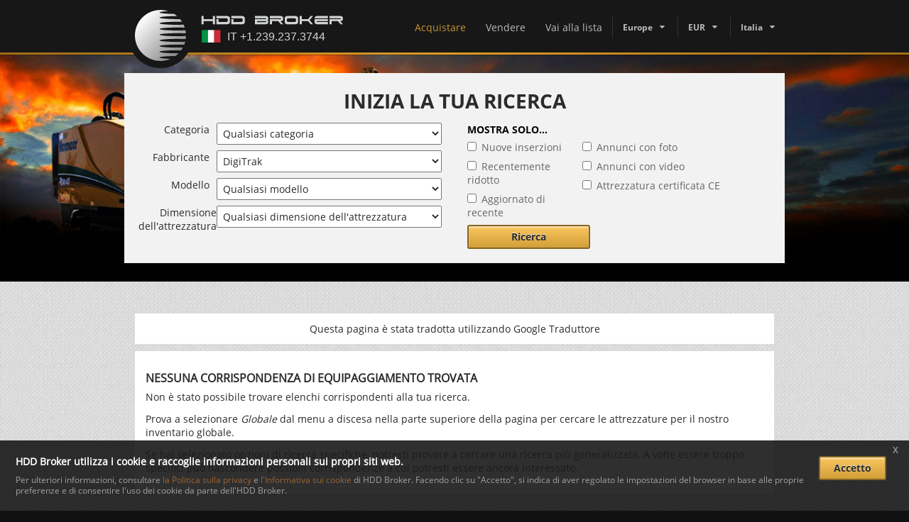

--- FILE ---
content_type: text/html; charset=UTF-8
request_url: https://www.hddbroker.it/it-IT/listings/search.php?mfrid=19
body_size: 33318
content:
<!DOCTYPE html>
<html lang="it" class="no-js not-loaded" prefix="og: http://ogp.me/ns#">
<head>
<!-- Google Tag Manager -->
<script>(function(w,d,s,l,i){w[l]=w[l]||[];w[l].push({'gtm.start':
new Date().getTime(),event:'gtm.js'});var f=d.getElementsByTagName(s)[0],
j=d.createElement(s),dl=l!='dataLayer'?'&l='+l:'';j.async=true;j.src=
'https://www.googletagmanager.com/gtm.js?id='+i+dl;f.parentNode.insertBefore(j,f);
})(window,document,'script','dataLayer','GTM-MDGKDXX');</script>
<!-- End Google Tag Manager -->
<meta http-equiv="content-type" content="text/html; charset=UTF-8">
<meta http-equiv="X-UA-Compatible" content="IE=edge">
<meta name="viewport" content="width=device-width, initial-scale=1.0">
<meta name="copyright" content="Diritto d'autore (c) HDD Broker LLC">

<meta name="google-site-verification" content="wZwkdSqJmn2jSukbo9SUQyYDjluX7r4QBqshOK9f3HQ">

<meta property="fb:admins" content="100004494004029">
<meta property="fb:admins" content="100006325963054">
<meta property="fb:admins" content="148848228593886">

<!-- remvoed FTFO hddbroker function -->

<meta property="og:image" content="http://www.hddbroker.it/common/img/socialmedia/hddbroker-logo.jpg">

<meta name="twitter:image" content="http://www.hddbroker.it/common/img/socialmedia/hddbroker-logo.jpg">

<meta name="twitter:image:width" content="1500">

<meta name="twitter:image:height" content="1500">

<link rel="shortcut icon" type="image/ico" href="/it-IT/common/ico/favicon.ico?cache=2025-03-13_16:37">
<link rel="stylesheet" type="text/css" href="/it-IT/common/css/all.css?cache=2025-03-13_16:37" media="all">

<!--[if lte IE 8]><script type="text/javascript" src="//ajax.googleapis.com/ajax/libs/jquery/1.10.2/jquery.min.js"></script><![endif]-->
<!--[if gte IE 9]><script type="text/javascript" src="//ajax.googleapis.com/ajax/libs/jquery/2.0.3/jquery.min.js"></script><![endif]-->
<!--[if !IE]> --><script type="text/javascript" src="//ajax.googleapis.com/ajax/libs/jquery/2.0.3/jquery.min.js"></script><!-- <![endif]-->

<script type="text/javascript" src="/it-IT/common/js/site.min.js?cache=2025-03-13_16:37"></script>

<!--[if lt IE 9]><script src="//html5shiv.googlecode.com/svn/trunk/html5.js"></script><![endif]-->
<title>risultati di ricerca</title>
<meta name="description" content="Risultati della ricerca dagli elenchi di HDD Broker">

<meta property="og:title" content="risultati di ricerca">
<meta property="og:description" content="Risultati della ricerca dagli elenchi di HDD Broker">
<meta property="og:type" content="website">

<meta name="twitter:card" content="summary">
<meta name="twitter:title" content="risultati di ricerca">
<meta name="twitter:description" content="Risultati della ricerca dagli elenchi di HDD Broker">

<script type="text/javascript" src="/it-IT/listings/js/searchbox.min.js?cache=2025-03-13_16:37"></script>
<script type="text/javascript" src="/it-IT/listings/js/search.min.js?cache=2025-03-13_16:37"></script>

</head>
<body>
<!-- Google Tag Manager (noscript) -->
<noscript><iframe src="https://www.googletagmanager.com/ns.html?id=GTM-MDGKDXX"
height="0" width="0" style="display:none;visibility:hidden"></iframe></noscript>
<!-- End Google Tag Manager (noscript) -->
<div class="container" id="specificity">

<header class="header">
	<div class="container-inside">
		<h1 class="header-logo">
			<a href="/it-IT/home/index.php" class="header-logo-anchor"><img src="/it-IT/common/img/template/header-logo.svg" onerror="this.src='/it-IT/common/img/template/header-logo.png';this.onerror=null;" alt="HDD Broker"></a>
      <a href="/it-IT/home/index.php" class="header-logo-anchor-two"><img src="/it-IT/common/img/template/header-logo-two.svg" onerror="this.src='/it-IT/common/img/template/header-logo-two.png';this.onerror=null;" alt="HDD Broker"></a>
			<a href="#nav" class="nav-view vertical-center" title="Vicino"><span>Vicino</span></a>
		</h1> <!-- .header-logo -->

		<div class="nav-wrapper">
			<nav id="main-nav" class="nav header-block">
				<ul class="nav-list collapse">
          <li><a href="/it-IT/listings/browsecategory.php" class="button transparent selected">Acquistare</a></li>
          <li><a href="/it-IT/sell/index.php" class="button transparent ">Vendere</a></li>
          <li><a href="/it-IT/listings/gotolisting.php" class="button transparent ">Vai alla lista</a></li>
        </ul>
			</nav> <!-- .nav -->

			<div class="header-region header-block header-divider">
				<a href="#header-region-current" class="header-region-current button transparent event-panel-toggle icon after icon-arrow-down" data-panel-toggle-target=".header-region-list">Europe</a>
				<div class="header-region-list hidden" data-offclick-close="true">
					<ul class="reset">
            <li><a href="/it-IT/common/changeregions.php?regionId=3&uri=%2Fit-IT%2Flistings%2Fsearch.php%3Fmfrid%3D19" title="Europe">Europe</a></li>
            <li><a href="/it-IT/common/changeregions.php?regionId=GLOBAL&uri=%2Fit-IT%2Flistings%2Fsearch.php%3Fmfrid%3D19" title="Global">Global</a></li>
					</ul>
				</div>
			</div> <!-- .header-region -->

			<div class="header-currency header-block header-divider">
				<a href="#header-currency-current" class="header-currency-current button transparent event-panel-toggle icon after icon-arrow-down" data-panel-toggle-target=".header-currency-list">EUR</a>
				<div class="header-currency-list hidden" data-offclick-close="true">
					<ul class="reset">
            <li><a href="/it-IT/common/changecurrencies.php?currencyId=5&uri=%2Fit-IT%2Flistings%2Fsearch.php%3Fmfrid%3D19" title="Australian Dollar">AUD</a></li>
            <li><a href="/it-IT/common/changecurrencies.php?currencyId=1&uri=%2Fit-IT%2Flistings%2Fsearch.php%3Fmfrid%3D19" title="Canadian Dollar">CAD</a></li>
            <li><a href="/it-IT/common/changecurrencies.php?currencyId=6&uri=%2Fit-IT%2Flistings%2Fsearch.php%3Fmfrid%3D19" title="Chinese Yuan Renminbi">CNY</a></li>
            <li><a href="/it-IT/common/changecurrencies.php?currencyId=3&uri=%2Fit-IT%2Flistings%2Fsearch.php%3Fmfrid%3D19" title="Euro">EUR</a></li>
            <li><a href="/it-IT/common/changecurrencies.php?currencyId=4&uri=%2Fit-IT%2Flistings%2Fsearch.php%3Fmfrid%3D19" title="British Pound">GBP</a></li>
            <li><a href="/it-IT/common/changecurrencies.php?currencyId=7&uri=%2Fit-IT%2Flistings%2Fsearch.php%3Fmfrid%3D19" title="New Zealand Dollar">NZD</a></li>
            <li><a href="/it-IT/common/changecurrencies.php?currencyId=2&uri=%2Fit-IT%2Flistings%2Fsearch.php%3Fmfrid%3D19" title="US Dollar">USD</a></li>
					</ul>
				</div>
			</div> <!-- .header-currency -->

			<div class="header-translation header-block header-divider">
				<a href="#header-translation-current" class="header-translation-current button transparent event-panel-toggle icon after icon-arrow-down" data-panel-toggle-target=".header-translation-list">Italia</a>
				<div class="header-translation-list hidden" data-offclick-close="true">
          <ul class="reset">
            <li><a href="/en-IT/listings/search.php?mfrid=19" title="Guarda il sito inglese in Italia">Inglese</a></li>
            <li><a href="/it-IT/listings/search.php?mfrid=19" title="Guarda il sito italiano in Italia">Italiano</a></li>
          </ul>
					<hr>
					<ul class="reset">
						<li><a href="http://au.hddbroker.com" title="Visualizza il sito Web di Australia">Australia</a></li>
            <li><a href="http://www.hddbroker.be" title="Visualizza il sito Web del Belgio">Belgio</a></li>
						<li><a href="http://www.hddbroker.ca" title="Visualizza il sito Web canadese">Canada</a></li>
            <li><a href="http://www.hddbroker.dk" title="Visualizza il sito Web della Danimarca">Danimarca</a></li>
            <li><a href="http://www.hddbroker.fr" title="Visualizza il sito Web della Francia">Francia</a></li>
            <li><a href="http://www.hddbroker.de" title="Visualizza il sito Web della Germania">Germania</a></li>
            <li><a href="http://www.hddbroker.in" title="Visualizza il sito Web dell'India">India</a></li>
            <li><a href="http://www.hddbroker.it" title="Visualizza il sito Web dell'Italia">Italia</a></li>
            <li><a href="http://www.hddbroker.lu" title="Visualizza il sito web di Lussemburgo">Lussemburgo</a></li>
            <li><a href="http://www.hddbroker.mx" title="Visualizza il sito Web del Messico">Messico</a></li>
            <li><a href="http://www.hddbroker.nl" title="Visualizza il sito web olandese">Olanda</a></li>
						<li><a href="http://www.hddbroker.co.nz" title="Visualizza il sito web della Nuova Zelanda">Nuova Zelanda</a></li>
            <li><a href="http://www.hddbroker.ph" title="Visualizza il sito Web delle Filippine">Filippine</a></li>
            <li><a href="http://www.hddbroker.es" title="Visualizza il sito web spagnolo">Spagna</a></li>
						<li><a href="http://www.hddbroker.co.uk" title="Visualizza il sito Web del Regno Unito">Regno Unito</a></li>
						<li><a href="https://www.hddbroker.com" title="Visualizza il sito Web degli Stati Uniti">Stati Uniti</a></li>
					</ul>
				</div>
			</div> <!-- .header-translation -->

		</div> <!-- .nav-wrapper -->
	</div> <!-- .container-inside -->

	<div class="header-faux-border"></div>
</header> <!-- .header -->
<section class="splash">
  <div class="container-inside">

    <div class="content-inner gray splash-content horizontal-vertical-center full-width">
      <div class="content-padding-all">
      
        <h2 class="content-inner-heading align-center margin-top-none">Inizia la tua ricerca</h2>

        <form action="search.php" method="get">
          <input type="hidden" name="sortby" value="2">
          <input type="hidden" name="lpp" value="20">
              
          <ul class="columns columns-2 listings-search" data-breakpoint-2="1" data-breakpoint-2-margin="true">
            <li class="column-row">          
              <ul class="form form-flex align-right">
                <li>
                  <div class="fixed-fluid">
                    <div class="fluid-wrapper">
                      <div class="fluid">
                        <select name="catid" id="catid" class="full-width">
                          <option value="">Qualsiasi categoria</option><option value="49" >Auger and Auger Accessories</option><option value="46" >Auger Boring / Tunnelling</option><option value="52" >Brush Chippers</option><option value="27" >Drill Parts</option><option value="22" >Drill Pipe</option><option value="7" >Electronics / Locators</option><option value="1" >HDD Drills</option><option value="45" >Heavy Construction Equipment</option><option value="50" >Maxi Rigs</option><option value="56" >Mini Excavators</option><option value="14" >Miscellaneous</option><option value="2" >Mud Mixing Systems / Tanks</option><option value="44" >Mud Pumps</option><option value="43" >Mud Recycling Systems</option><option value="12" >Piercing / Ramming</option><option value="54" >Pile Drivers</option><option value="24" >Pipe Fusion Equipment</option><option value="48" >Plows</option><option value="47" >Rock Saws</option><option value="55" >Skid Steers</option><option value="53" >Stump Cutters</option><option value="6" >Tooling</option><option value="3" >Trailers</option><option value="9" >Trenchers</option><option value="10" >Vacuum Systems</option><option value="51" >Vacuum Trucks</option>                        </select>
                      </div>
                    </div>
                    <div class="fixed">
                      <label for="catid">Categoria</label>
                    </div>
                  </div>
                </li>
                <li>
                  <div class="fixed-fluid">
                    <div class="fluid-wrapper">
                      <div class="fluid">
                        <select name="mfrid" id="mfrid" class="full-width">
                          <option value="">Qualsiasi produttore</option><option value="331" >Akkerman</option><option value="219" >Allied</option><option value="310" >Altec</option><option value="5" >American Augers</option><option value="225" >Anaconda</option><option value="214" >Aplex</option><option value="91" >Ardco</option><option value="262" >Astec Underground</option><option value="314" >ASV</option><option value="307" >Bandit</option><option value="61" >Barbco</option><option value="295" >Baroid</option><option value="29" >Basic Fabrication</option><option value="324" >Behnke Enterprises</option><option value="240" >Belshe</option><option value="99" >Bobcat</option><option value="57" >Bor-It</option><option value="14" >Bor-Mor</option><option value="294" >Boretech</option><option value="286" >Bron</option><option value="114" >Burkeen</option><option value="298" >Butler</option><option value="80" >Carlon</option><option value="6" >Case</option><option value="46" >Caterpillar</option><option value="113" >Central Plastics</option><option value="71" >Christie</option><option value="140" >CME</option><option value="15" >CMS / Contractors</option><option value="75" >Condux</option><option value="249" >Connectra</option><option value="322" >Custom Heavy Haul</option><option value="153" >Delta</option><option value="19" selected>DigiTrak</option><option value="9" >Ditch Witch</option><option value="288" >DW/TXS</option><option value="68" >Dynatel</option><option value="285" >EasyDrill</option><option value="70" >Econoline</option><option value="289" >EGT</option><option value="330" >Elgin</option><option value="260" >Ellis Williams</option><option value="261" >Emsco</option><option value="74" >Evans</option><option value="293" >Fast Fusion</option><option value="306" >Felling</option><option value="10" >Flexidrill</option><option value="332" >FMC Technologies</option><option value="130" >Fontaine</option><option value="274" >Friatec</option><option value="66" >Gallagher</option><option value="141" >Gardner Denver</option><option value="275" >Guider</option><option value="246" >Halco</option><option value="271" >HammerHead</option><option value="282" >Hanlyma</option><option value="304" >Herrenknecht</option><option value="315" >Hi-Vac</option><option value="49" >Hitachi</option><option value="145" >Hogg and Davis</option><option value="320" >HRE</option><option value="245" >Hutte</option><option value="317" >IHI</option><option value="97" >Ingersoll Rand</option><option value="89" >Inrock</option><option value="27" >International</option><option value="278" >International Boring</option><option value="131" >Interstate</option><option value="43" >John Deere</option><option value="94" >Ka-Mo</option><option value="62" >Keith Huber</option><option value="51" >Kem-Tron</option><option value="166" >Kenworth</option><option value="267" >Kerr</option><option value="251" >Kiefer Industrial</option><option value="77" >Kobelco</option><option value="33" >Komatsu</option><option value="147" >Kubota</option><option value="283" >KWH Pipe</option><option value="78" >Link-Belt</option><option value="328" >Marais</option><option value="189" >Masport</option><option value="303" >McCloskey</option><option value="100" >McElroy</option><option value="30" >McLaughlin</option><option value="319" >MD Products</option><option value="227" >Melfred Borzall</option><option value="69" >Metrotech</option><option value="47" >Michael Byrne</option><option value="296" >Mincon</option><option value="308" >Morbark</option><option value="263" >Mud Technology International</option><option value="312" >New Holland</option><option value="287" >Pacific Tek</option><option value="257" >Par Chem</option><option value="252" >Parsons</option><option value="305" >Pioneer One</option><option value="323" >Plumett</option><option value="72" >Power Mole</option><option value="269" >PowerFlow HDD</option><option value="273" >Prime Drilling</option><option value="84" >Radiodetection</option><option value="333" >Radius</option><option value="168" >RailHead</option><option value="309" >Rayco</option><option value="157" >Redi Haul</option><option value="139" >Richmond</option><option value="25" >Ring-O-Matic</option><option value="327" >Ritmo</option><option value="302" >Robbins HDD</option><option value="284" >Roose</option><option value="334" >Sany</option><option value="325" >Sewer Equipment</option><option value="291" >Simco</option><option value="154" >Stewart and Stevenson</option><option value="2" >Straightline</option><option value="28" >Subsite</option><option value="52" >Surface to Surface</option><option value="32" >Takeuchi</option><option value="117" >TD Williamson</option><option value="292" >Terra</option><option value="60" >Tesmec</option><option value="276" >Tibban</option><option value="272" >Tidal</option><option value="321" >Tornado Global Hydrovacs</option><option value="301" >Toro</option><option value="35" >Towmaster / Contrail</option><option value="37" >Trail King</option><option value="107" >Trench-Tech</option><option value="44" >Trencor</option><option value="18" >Tri-Flo</option><option value="24" >TT Pro Vac</option><option value="11" >TT Technologies / Tracto-Technik</option><option value="290" >Tube Tec</option><option value="17" >Tulsa Rig Iron</option><option value="318" >Underground Magnetics</option><option value="311" >Underground Professionals</option><option value="279" >Universal</option><option value="297" >Vac-Con</option><option value="20" >Vac-Tron</option><option value="299" >VACALL</option><option value="21" >Vacmasters / Spoil Vac</option><option value="64" >VacStar</option><option value="119" >Vactor</option><option value="22" >VaXcavator</option><option value="329" >Vector</option><option value="1" >Vermeer</option><option value="313" >Wacker Neuson</option><option value="63" >Weatherford</option><option value="90" >Wirth</option><option value="300" >Wyo-Ben</option><option value="316" >Yanmar</option>                        </select>
                      </div>
                    </div>
                    <div class="fixed">
                      <label for="mfrid">Fabbricante</label>
                    </div>
                  </div>
                </li>
                <li>
                  <div class="fixed-fluid">
                    <div class="fluid-wrapper">
                      <div class="fluid">
                        <select name="modelid" id="modelid" class="full-width">
                          <option value="">Qualsiasi modello</option><option value="2204" >AF10</option><option value="2009" >AF8</option><option value="2447" >AP8</option><option value="451" >D4X (red 4 battery)</option><option value="491" >D4XP (magenta)</option><option value="1797" >DataLog</option><option value="652" >DBC - Charger</option><option value="651" >DBP - Battery</option><option value="484" >DC (green)</option><option value="485" >DCP (magenta)</option><option value="486" >DDT (green)</option><option value="487" >DDTS (green)</option><option value="488" >DFT (blue)</option><option value="1556" >DRC/DCC - Mark/LT Series Case</option><option value="489" >DS (blue)</option><option value="449" >DT (yellow)</option><option value="450" >DX (red)</option><option value="490" >DXP (magenta)</option><option value="109" >Eclipse</option><option value="1933" >Eclipse Display</option><option value="492" >ECP (black)</option><option value="1555" >EDCC/EDRC - Eclipse Case</option><option value="1076" >EDDT</option><option value="493" >EDF (lavender)</option><option value="1847" >EDF 12/1.5</option><option value="1077" >EDTS</option><option value="1075" >ES (gray)</option><option value="494" >ET (black)</option><option value="2167" >ET 12</option><option value="2019" >EX</option><option value="1602" >EXL</option><option value="1373" >F2</option><option value="1431" >F5</option><option value="1829" >F5D 12/1.3</option><option value="1828" >F5D 19/12</option><option value="2247" >F5DLpx 19/12</option><option value="1961" >F5Dp 12/1.3</option><option value="1919" >F5Dpx 19/12</option><option value="1959" >F5X 18</option><option value="1960" >F5X 8</option><option value="2000" >Falcon F1</option><option value="1897" >Falcon F2</option><option value="2344" >Falcon F2+</option><option value="1963" >Falcon F5</option><option value="2371" >Falcon F5+</option><option value="1662" >FBC</option><option value="1661" >FBP</option><option value="1548" >FC (gray)</option><option value="2360" >FCD</option><option value="1554" >FRCC/FCC - F Series Case</option><option value="1551" >FS (gray)</option><option value="1663" >FSD</option><option value="2245" >FT1</option><option value="2246" >FT1S</option><option value="1996" >FT2</option><option value="2244" >FT2L+</option><option value="1997" >FT2s</option><option value="2240" >FT5Lp</option><option value="2238" >FT5p</option><option value="2301" >FT5p V2</option><option value="2239" >FT5XLp</option><option value="2241" >FTR5Lp</option><option value="2242" >FTR5p</option><option value="2243" >FTR5S</option><option value="1546" >FX (gray)</option><option value="2326" >FX 19/12</option><option value="1751" >FX12</option><option value="1549" >FX19 (black)</option><option value="1547" >FXL12 (gray)</option><option value="1550" >FXL19 (black)</option><option value="1080" >LS</option><option value="1079" >LT</option><option value="1827" >LT 12</option><option value="1081" >LX</option><option value="104" >Mark II</option><option value="105" >Mark III</option><option value="2231" >Mark III Display</option><option value="106" >Mark IV</option><option value="2232" >Mark IV Display</option><option value="107" >Mark V</option><option value="2230" >Mark V Display</option><option value="1759" >MFD</option><option value="1599" >SBC</option><option value="1600" >SBP</option><option value="1633" >SE</option><option value="1598" >SED</option><option value="1597" >SER</option><option value="1596" >SES</option><option value="1601" >SHCC</option><option value="1729" >SST</option><option value="1595" >ST</option><option value="1826" >ST 12</option><option value="2428" >TensiTrak</option>                        </select>
                      </div>
                    </div>
                    <div class="fixed">
                      <label for="modelid">Modello</label>
                    </div>
                  </div>
                </li>
                <li>
                  <div class="fixed-fluid">
                    <div class="fluid-wrapper">
                      <div class="fluid">
                        <select name="rsid" id="rsid" class="full-width">
                          <option value="">Qualsiasi dimensione dell'attrezzatura</option><option value="1" >0 - 10,000 lbs Pullback</option><option value="4" >10,001 - 20,000 lbs pullback</option><option value="5" >20,001 - 30,000 lbs pullback</option><option value="6" >30,001 - 50,000 lbs pullback</option><option value="7" >50,001 - 100,000 lbs pullback</option><option value="8" >100,001 - 200,000 lbs pullback</option><option value="9" >200,000 lbs pullback and over</option>                        </select>
                      </div>
                    </div>
                    <div class="fixed">
                      <label for="rsid">Dimensione dell'attrezzatura</label>
                    </div>
                  </div>
                </li>
              </ul>
            </li>
            
            <li>
              <div class="uppercase bold dark margin-bottom-small">Mostra solo...</div>
              <ul class="columns columns-2 columns-33-66 light" data-breakpoint-4="1">
                <li class="column-row">                
                  <ul class="form form-fixed">
                    <li><input type="checkbox" name="new" value="1" id="new" > <label for="new">Nuove inserzioni</label></li>
                    <li><input type="checkbox" name="rr" value="1" id="rr" > <label for="rr">Recentemente ridotto</label></li>
                    <li><input type="checkbox" name="ru" value="1" id="ru" > <label for="ru">Aggiornato di recente</label></li>
                  </ul>              
                </li>
                <li>              
                  <ul class="form form-fixed">
                    <li><input type="checkbox" name="pics" value="1" id="pics" > <label for="pics">Annunci con foto</label></li>
                    <li><input type="checkbox" name="v" value="1" id="v" > <label for="v">Annunci con video</label></li>
                    <li><input type="checkbox" name="ce" value="1" id="ce" > <label for="ce">Attrezzatura certificata CE</label></li>
                  </ul>              
                </li>
              </ul>
              
              <button type="submit" class="button-action yellow wide">Ricerca</button>
            </li>
          </ul>
        </form>
      
      </div> <!-- .content-padding-all -->      
    </div> <!-- .content-inner -->  
    
  </div> <!-- .container-inside -->
</section> <!-- .splash -->

<section class="content">

<div class="content-span checkered">
	<div class="container-inside">
  
<div class="content-padding-small bottom">  <div class="content fluid-fixed group">    <div class="fluid-wrapper">      <div class="fluid">        <p class="align-center">Questa pagina è stata tradotta utilizzando Google Traduttore</p>      </div> <!-- .fluid -->    </div>  </div></div>
<div class="content fluid-fixed group">   <div class="fluid-wrapper"> 	   <div class="fluid">       <div class="content-padding-medium-all">         <h3 class="margin-bottom-small uppercase">Nessuna corrispondenza di equipaggiamento trovata</h3>         <p>Non è stato possibile trovare elenchi corrispondenti alla tua ricerca.</p>         <p>Prova a selezionare <em>Globale</em> dal menu a discesa nella parte superiore della pagina per            cercare le attrezzature per il nostro inventario globale.</p>        <p>Se hai selezionato opzioni di ricerca specifiche, potresti provare a cercare una ricerca più            generalizzata. A volte essere troppo specifici può nascondere possibili corrispondenze a cui            potresti essere ancora interessato.</p> 		   </div> <!-- .content-padding-medium-all --> 	   </div> <!-- .fluid -->   </div> <!-- .fluid-wrapper --> </div> <!-- .content.fluid-fixed --> 
		<div class="content-inner">
			<div class="content-padding top right left">
				<h3 class="margin-bottom-small uppercase">Non riesci a trovare quello che stai cercando?</h3>
				<p>La rete di appaltatori, banche, società di leasing, rivenditori e società di pronti contro termine di HDD Broker assicura la più ampia selezione di attrezzature in tutto il mondo. Se non riesci a vedere cosa stai cercando sul nostro sito, <a href="../aboutus/contactus.php"><strong>contattaci</strong></a> e useremo le nostre vaste risorse per trovarlo per te!</p>
			</div>

		</div> <!-- .content-inner -->
	</div> <!-- .container-inside -->
</div> <!-- .content-span -->

</section> <!-- .content -->

<footer class="footer">
	<div class="container-inside">

		<div class="content-span">

		<ul class="columns columns-3 columns-margin-left-none equal-columns footer-columns">
			<li class="column-row">
				<div class="content-padding right">
					<h3 class="footer-heading margin-top-none">Informazioni su HDD Broker</h3>
					<p class="footer-about-copy default-margin">HDD Broker LLC è una società di brokeraggio che pubblicizza e vende impianti per privati, banche e rivenditori di attrezzature in tutto il mondo. Siamo uno dei principali fornitori del settore di attrezzature usate e recuperate.</p>
					<p class="default-margin"><a href="/it-IT/aboutus/aboutus.php" class="button white">Per saperne di più</a></p>


					<ul class="collapse footer-logos">
						<li><a href="#" target="_blank" class="footer-logos-bbb"><span>Migliore ufficio di affari</span></a></li>
						<li><a href="#" target="_blank" class="footer-logos-nstt"><span>Società nordamericana per tecnologia trenchless</span></a></li>
						<li><a href="#" target="_blank" class="footer-logos-istt"><span>La società internazionale per la tecnologia senza scavo</span></a></li>
					</ul>
          <div class="content-padding-small top">
            <a href="http://go.hddbroker.com/pEkvW" target="_blank"><img  src="/it-IT/common/img/template/footer-dca-logo.jpg"></a>
          </div>
				</div>
			</li>
			<li>
				<div class="content-padding left right">
					<h3 class="footer-heading margin-top-none"><label for="footer-email-signup">Iscriviti alla nostra newsletter</label></h3>
					<p class="default-margin content-padding bottom"><a href="/it-IT/newsletter/subscribe.php" class="button white">Sottoscrivi</a></p>

					<h3 class="footer-heading">Mettiti in comunicazione con noi</h3>

					<ul class="columns columns-2 footer-social content-padding bottom">
						<li class="column-row"><a href="http://go.hddbroker.com/plhxm" target="_blank"><span class="icon before icon-linkedin">LinkedIn</span></a></li>
						<li><a href="http://go.hddbroker.com/Sp4gs" target="_blank"><span class="icon before icon-youtube">YouTube</span></a></li>
						<li class="column-row"><a href="http://go.hddbroker.com/9AP0p" target="_blank"><span class="icon before icon-facebook">Facebook</span></a></li>
						<li><a href="http://go.hddbroker.com/Tjzc8" target="_blank"><span class="icon before icon-instagram">Instagram</span></a></li>
					</ul>
					<form method="get" action="../listings/viewlisting.php" class="footer-goto content-padding bottom">
						<h3 class="footer-heading"><label for="footer-goto-listing">Vai alla lista</label></h3>
						<input type="text" name="id" id="footer-goto-listing" placeholder="Numero di riferimento" style="width:140px;" title="Inserire il numero di riferimento per visualizzare l'elenco" required>
						&nbsp;<button  type="submit" class="button transparent">Vai a</button>
					</form>
				</div>
			</li>
			<li>
				<div class="content-padding left">
					<h3 class="footer-heading margin-top-none">Contattaci</h3>

					<ul class="columns columns-2 footer-contact margin-bottom-default">
            <li class="column-row bold">Telefono:</li>
            <li>
              <a href="tel:+12392373744" class="light">
              +1.239.237.3744</a>
             </li>
            <li class="column-row bold">Annunci:</li>
            <li>
              <a href="tel:+12392562344" class="light">
              +1.239.256.2344</a>
             </li>
					</ul>


					<p class="default-margin"><a href="mailto:info@hddbroker.it" class="button white icon icon-email before nowrap">Mandaci una email</a></p>

					<div class="footer-legal">Diritto d'autore &copy; 2026 HDD Broker LLC<br><a href="/it-IT/aboutus/privacypolicy.php">Politica sulla riservatezza</a> |  <a href="/it-IT/aboutus/termsandconditions.php">Termini e condizioni</a></div>
				</div>
			</li>
		</ul>

		<p class="font-small light">
			L'uso di marchi registrati nel presente documento non suggerisce sponsorizzazione o associazione di HDD Broker con il prodotto o il servizio del proprietario del marchio.
		</p>

		</div>

	</div>

</footer> <!-- .footer -->


<footer class="sub-footer">
	<div class="container-inside">
		<div class="content-padding top bottom">
			<div class="overflow">
				<a href="/it-IT/home/index.php"><img src="/it-IT/common/img/template/header-logo-two.svg" onerror="this.src='/it-IT/common/img/template/header-logo-two.png';this.onerror=null;" class="sub-footer-logo"  alt="HDD Broker"></a>
				<ul class="collapse sub-footer-nav">
				    <li><a href="/it-IT/help/faq.php">Domande frequenti</a></li>
            <li><a href="/it-IT/specifications/index.php">Specifiche</a></li>
				    <li><a href="/it-IT/aboutus/aboutus.php">Riguardo a noi</a></li>
					<li><a href="/it-IT/aboutus/contactus.php">Contatto</a></li>
				</ul>
			</div>
		</div>
	</div>
</footer> <!-- .sub-footer -->

</div> <!-- .container -->

<!-- Do Not Delete These Elements -->
<span id="mediaquery-modifier"></span><span id="canvasflexible"></span><span id="mobilenav"></span><span id="mobilelandscape"></span><span id="mobileportrait"></span>

<div id="consentpopup" data-policydate="2019-01-31" data-expiresindays="365">
  <table class="collapsible-table">
    <tr>
      <td>
        <p>HDD Broker utilizza i cookie e raccoglie informazioni personali sui propri siti web.</p>

        <p>Per ulteriori informazioni, consultare <a href="/it-IT/aboutus/privacypolicy.php" target="_blank">la Politica sulla privacy</a> e <a href="/it-IT/aboutus/cookiepolicy.php" target="_blank">l'Informativa sui cookie</a> di HDD Broker. Facendo clic su "Accetto", si indica di aver regolato le impostazioni del browser in base alle proprie preferenze e di consentire l'uso dei cookie da parte dell'HDD Broker.</p>
      </td>
      <td>
        <button class="button-action yellow">Accetto</button>
      </td>
    </tr>
  </table>
  <div class="clear"></div>
  <a href="#" class="closebutton">x</a>
</div>

</body>
</html>

--- FILE ---
content_type: text/css
request_url: https://www.hddbroker.it/it-IT/common/css/all.css?cache=2025-03-13_16:37
body_size: 73721
content:
@font-face{font-family:'OpenSans';src:url("/it-IT/common/fonts/opensans/opensans.eot");src:url("/it-IT/common/fonts/opensans/opensans.eot?#iefix") format("embedded-opentype"), url("/it-IT/common/fonts/opensans/opensans.woff") format("woff"), url("/it-IT/common/fonts/opensans/opensans.ttf") format("truetype"), url("/it-IT/common/fonts/opensans/opensans.svg#OpenSans") format("svg");font-weight:normal;font-style:normal}@font-face{font-family:'OpenSansBold';src:url("/it-IT/common/fonts/opensansbold/opensansbold.eot");src:url("/it-IT/common/fonts/opensansbold/opensansbold.eot?#iefix") format("embedded-opentype"), url("/it-IT/common/fonts/opensansbold/opensansbold.woff") format("woff"), url("/it-IT/common/fonts/opensansbold/opensansbold.ttf") format("truetype"), url("/it-IT/common/fonts/opensansbold/opensansbold.svg#OpenSansBold") format("svg");font-weight:normal;font-style:normal}@font-face{font-family:'icomoon';src:url("/it-IT/common/fonts/icomoon/icomoon.eot?-ggfw7a");src:url("/it-IT/common/fonts/icomoon/icomoon.eot?#iefix-ggfw7a") format("embedded-opentype"), url("/it-IT/common/fonts/icomoon/icomoon.woff?-ggfw7a") format("woff"), url("/it-IT/common/fonts/icomoon/icomoon.ttf?-ggfw7a") format("truetype"), url("/it-IT/common/fonts/icomoon/icomoon.svg?-ggfw7a#icomoon") format("svg");font-weight:normal;font-style:normal}.ie_8_0.not-loaded .icon.after:after,.ie_8_0.not-loaded .icon.before:before{content:""}.icon.after:after,.icon.before:before,.inline-icon,.listing-videos>li>a:after{font-family:'icomoon';speak:none;font-style:normal;font-weight:normal;font-variant:normal;text-transform:none;line-height:1;-webkit-font-smoothing:antialiased;-moz-osx-font-smoothing:grayscale}.icon-tiktok.after:after,.icon-tiktok.before:before{content:"\e900"}.icon-facebook.after:after,.icon-facebook.before:before{content:"\e600"}.icon-youtube.after:after,.icon-youtube.before:before{content:"\e601"}.icon-twitter.after:after,.icon-twitter.before:before{content:"\e602"}.icon-email.after:after,.icon-email.before:before{content:"\e603"}.icon-blog.after:after,.icon-blog.before:before{content:"\e604"}.icon-categories.after:after,.icon-categories.before:before{content:"\e605"}.icon-info.after:after,.icon-info.before:before{content:"\e606"}.icon-gallery.after:after,.icon-gallery.before:before{content:"\e607"}.icon-unchecked.after:after,.icon-unchecked.before:before{content:"\e608"}.icon-checked.after:after,.icon-checked.before:before{content:"\e609"}.icon-search.after:after,.icon-search.before:before{content:"\e60a"}.icon-close.after:after,.icon-close.before:before{content:"\e60b"}.icon-arrow-down.after:after,.icon-arrow-down.before:before{content:"\e60c"}.icon-instagram.after:after,.icon-instagram.before:before{content:"\ea92"}.icon-linkedin.after:after,.icon-linkedin.before:before{content:"\eac9"}.icon-spotify.after:after,.icon-spotify.before:before{content:"\ea94"}#specificity .icon-unavailable:before{content:"NA";font-family:"OpenSansBold", Arial, Helvetica, sans-serif}a,article,aside,audio,blockquote,body,canvas,caption,details,fieldset,figcaption,figure,footer,form,h1,h2,h3,h4,h5,h6,header,hgroup,html,img,input,mark,menu,nav,pre,q,section,summary,table,tbody,td,textarea,tfoot,th,thead,time,tr,video{margin:0px;padding:0px}article,aside,details,figcaption,figure,footer,header,hgroup,menu,nav,section{display:block}a img,img{border:none}a{text-decoration:none}img{display:block;-ms-interpolation-mode:bicubic;image-rendering:optimizeQuality}.default-margin,.hr,fieldset,h2,h3,h4,h5,h6,ol,p,table,ul{margin-top:12px;margin-bottom:12px}table{border-collapse:collapse;border-spacing:0px;width:100%}td,th{empty-cells:show;margin:0px;padding:2px;vertical-align:top}th{text-align:left}table.row-alternate tr:nth-child(2n){background-color:#eee}table.row-alternate tr:nth-child(odd){background-color:#fff}a{color:#996633}button,input,select,textarea{outline-width:0px}.form label{font-family:"OpenSansBold", Arial, Helvetica, sans-serif}.form input+label{font-family:"OpenSans", Arial, Helvetica, sans-serif;padding:0px 5px 0px 3px}.form input[type=email],.form input[type=number],.form input[type=password],.form input[type=search],.form input[type=tel],.form input[type=text],.form input[type=url],.form textarea{border:1px solid #ccc;-moz-appearance:none;-webkit-appearance:none;padding:4px;width:150px}.form input[type=email]:focus,.form input[type=number]:focus,.form input[type=password]:focus,.form input[type=search]:focus,.form input[type=tel]:focus,.form input[type=text]:focus,.form input[type=url]:focus,.form textarea:focus{border:1px solid #aaa}.form select{padding:4px}.form button{cursor:pointer}.form input[type=search]{-webkit-appearance:textfield;-webkit-box-sizing:content-box}.form input::-webkit-search-cancel-button,.form input::-webkit-search-decoration{display:none}.form input::-webkit-input-placeholder{color:inherit}.form input:-moz-placeholder{color:inherit}.form textarea{height:150px;width:100%;max-width:300px;line-height:2;overflow-y:auto;resize:both;-moz-box-sizing:border-box;-webkit-box-sizing:border-box;box-sizing:border-box}.form textarea.expand{height:35px;-moz-transition:all 0.4s;-o-transition:all 0.4s;-webkit-transition:all 0.4s;transition:all 0.4s}.form textarea.expand.expanded{height:200px}.form>li.required label:after{color:#900;content:"*";padding-left:2px}.form-fixed,.form-fixed ul{list-style-type:none;margin:0px;padding:0px}.form-fixed>li{clear:both;margin-bottom:8px;overflow:hidden}.form-fixed>li label:first-child{float:left;line-height:1.5;text-align:right}body .form-fixed>li label.full-line{display:block;float:none;margin-bottom:8px;width:100%}.form-fixed>li .note{font-style:italic}.form-fixed>li.label-above label{float:none}.buttons{padding-top:5px}.form-fixed>li label:first-child{width:100px}.buttons,.form-fixed>li .note,.form-fixed>li label.full-line+*,.form-fixed ul,.no-label{margin-left:100px}::-webkit-input-placeholder{color:#bbb!important;text-indent:0%}::-moz-placeholder{color:#bbb;opacity:1}:-ms-input-placeholder{color:#bbb}[placeholder]:focus::-webkit-input-placeholder{text-indent:-100%;-webkit-transition:text-indent .5s ease;transition:text-indent .5s ease}[placeholder]:focus::-moz-placeholder{color:transparent;-moz-transition:color .5s ease;transition:color .5s ease}[placeholder]:focus::-ms-placeholder{color:transparent;-ms-transition:color .5s ease;transition:color .5s ease}.form-flex{list-style-type:none;margin:0px;padding:0px}.form-flex>li{margin-top:8px}.form-flex>li:first-child{margin-top:0px}.form-flex .fixed-fluid>.fluid-wrapper>.fluid{margin-left:110px}.form-flex .fixed-fluid>.fixed{width:100px}.form-flex.wider .fixed-fluid>.fluid-wrapper>.fluid{margin-left:180px}.form-flex.wider .fixed-fluid>.fixed{width:170px}.form-flex .label{float:left;margin-right:15px;text-align:right;width:170px}.form-flex label{font-family:"OpenSans", Arial, Helvetica, sans-serif}.form-flex>li.required .label label{font-family:"OpenSansBold", Arial, Helvetica, sans-serif}.form-flex label{padding-bottom:6px;display:inline-block}.form-flex input+label{padding-bottom:0px}.form-flex .fields{overflow:hidden}.form-flex>li>.fields:first-child{margin-left:185px}.form-flex .buttons{margin-left:0px;text-align:right}.form-space-bottom-2x>li{margin-top:16px}.form-space-bottom-3x>li{margin-top:24px}.clear{clear:both}.align-left{text-align:left}.align-center{text-align:center}.align-right{text-align:right}.inline{display:inline}.uppercase{text-transform:uppercase}.overflow{overflow:hidden}.hidden,.hide{display:none}.content-left{float:left}.content-right{float:right}.cursor-waiting{cursor:wait}.bold{font-family:"OpenSansBold", Arial, Helvetica, sans-serif}.relative{position:relative}.font-default{font-size:14px}.font-small{font-size:12px}.font-smaller{font-size:10px}.font-smallest{font-size:8px}.nowrap{white-space:nowrap}.dark{color:#000}.medium{color:#2b2b2b}.light{color:#666}.faint{color:#999}.dark-red{color:#993333}.box-gray{background-color:#eee}.boarder{border:2px solid #DD9A22}.word-break{-ms-word-break:break-all;word-break:break-all;word-break:break-word}.ellipsis{overflow:hidden;text-overflow:ellipsis;white-space:nowrap}.heading,.heading-lined{color:#2b2b2b;font-family:"OpenSansBold", Arial, Helvetica, sans-serif;font-size:14px;font-weight:normal;text-transform:uppercase}.heading-lined{border-bottom:1px solid #ccc;line-height:1;padding-bottom:10px}.content-padding-all{padding:20px}.content-padding.top{padding-top:20px}.content-padding.bottom{padding-bottom:20px}.content-padding.left{padding-left:20px}.content-padding.right{padding-right:20px}.content-padding-medium-all{padding:15px}.content-padding-medium.top{padding-top:15px}.content-padding-medium.bottom{padding-bottom:15px}.content-padding-medium.left{padding-left:15px}.content-padding-medium.right{padding-right:15px}.content-padding-small-all{padding:10px}.content-padding-small.top{padding-top:10px}.content-padding-small.bottom{padding-bottom:10px}.content-padding-small.left{padding-left:10px}.content-padding-small.right{padding-right:10px}.content-padding-tiny-all{padding:5px}.content-padding-tiny.top{padding-top:5px}.content-padding-tiny.bottom{padding-bottom:5px}.content-padding-tiny.left{padding-left:5px}.content-padding-tiny.right{padding-right:5px}.vertical-center{position:absolute;top:50%;-moz-transform:translateY(-50%);-ms-transform:translateY(-50%);-webkit-transform:translateY(-50%);transform:translateY(-50%)}.horizontal-vertical-center{position:absolute;top:50%;left:50%;-moz-transform:translateX(-50%) translateY(-50%);-ms-transform:translateX(-50%) translateY(-50%);-webkit-transform:translateX(-50%) translateY(-50%);transform:translateX(-50%) translateY(-50%)}.cover{display:block;position:absolute;left:0px;top:0px;height:100%;width:100%}#specificity .full-width{width:100%;max-width:none;-moz-box-sizing:border-box;-webkit-box-sizing:border-box;box-sizing:border-box}.shadow-box{-moz-box-shadow:0 1px 3px rgba(0, 0, 0, 0.5);-webkit-box-shadow:0 1px 3px rgba(0, 0, 0, 0.5);box-shadow:0 1px 3px rgba(0, 0, 0, 0.5);width:100%}.no-boxsizing .full-width{width:auto}#specificity .loading{background-image:url("'/it-IT/common/img/template/loading.gif");background-position:center center;background-repeat:no-repeat;min-height:32px}.image-effect,.listing-gallery>li>a:before,.listings-grid-thumbnail:after{content:"";background:rgba(255, 255, 255, 0.2);position:absolute;left:0px;top:0px;height:100%;width:100%;opacity:0;-moz-transition:all 0.2s ease-in;-o-transition:all 0.2s ease-in;-webkit-transition:all 0.2s ease-in;transition:all 0.2s ease-in;z-index:2}.image-effect-hover,.listing-gallery>li>a:hover:before,.listings-grid-thumbnail:hover:after{opacity:1}.hr{border-bottom:1px solid #ccc;height:1px;text-align:center;width:100%}.hr hr{display:none}#specificity .margin-top-none{margin-top:0px}#specificity .margin-bottom-none{margin-bottom:0px}#specificity .margin-bottom-none+*{margin-top:0px}#specificity .margin-left-none{margin-left:0px}#specificity .margin-right-none{margin-right:0px}#specificity .margin-top-small{margin-top:6px}#specificity .margin-bottom-small{margin-bottom:6px}#specificity .margin-bottom-small+*{margin-top:0px}#specificity .margin-left-small{margin-left:6px}#specificity .margin-right-small{margin-right:6px}#specificity .margin-top-default{margin-top:12px}#specificity .margin-bottom-default{margin-bottom:12px}#specificity .margin-bottom-default+*{margin-top:0px}#specificity .margin-left-default{margin-left:12px}#specificity .margin-right-default{margin-right:12px}#specificity .margin-top-2x{margin-top:24px}#specificity .margin-bottom-2x{margin-bottom:24px}#specificity .margin-bottom-2x+*{margin-top:0px}#specificity .margin-left-2x{margin-left:24px}#specificity .margin-right-2x{margin-right:24px}#specificity .margin-top-3x{margin-top:36px}#specificity .margin-bottom-3x{margin-bottom:36px}#specificity .margin-bottom-3x+*{margin-top:0px}#specificity .margin-left-3x{margin-left:36px}#specificity .margin-right-3x{margin-right:36px}::-moz-selection{background-color:#000;color:#fff}::selection{background-color:#000;color:#fff}.group:after,.group:before{content:"";display:table}.group:after{clear:both}.group{min-height:0px}.fixed-fluid{overflow:hidden}.fixed-fluid>.fluid-wrapper{float:left;width:100%}.fixed-fluid>.fluid-wrapper>.fluid{}.fixed-fluid>.fixed{float:left;margin-left:-100%}.fluid-fixed>.fluid-wrapper{float:left;width:100%}.fluid-fixed>.fluid-wrapper>.fluid{}.fluid-fixed>.fixed{float:left}.info-check-title{color:#666;font-size:8px;font-family:"OpenSansBold", Arial, Helvetica, sans-serif;text-transform:uppercase}.info-check{background-color:#cbcbcb;background-image:url('[data-uri]');background-size:100%;background-image:-webkit-gradient(linear, 100% 50%, 0% 50%, color-stop(0%, #ffcc66), color-stop(100%, #c49133));background-image:-moz-linear-gradient(right, #ffcc66, #c49133);background-image:-webkit-linear-gradient(right, #ffcc66, #c49133);background-image:linear-gradient(to left, #ffcc66, #c49133);background-repeat:repeat-y;border:1px solid #666;-moz-border-radius:4px;-webkit-border-radius:4px;border-radius:4px}.info-check[data-info-check="0"]{-moz-background-size:0%;-o-background-size:0%;-webkit-background-size:0%;background-size:0%}.info-check[data-info-check="1"]{-moz-background-size:12.5% 100%;-o-background-size:12.5% 100%;-webkit-background-size:12.5% 100%;background-size:12.5% 100%}.info-check[data-info-check="2"]{-moz-background-size:25% 100%;-o-background-size:25% 100%;-webkit-background-size:25% 100%;background-size:25% 100%}.info-check[data-info-check="3"]{-moz-background-size:37.5% 100%;-o-background-size:37.5% 100%;-webkit-background-size:37.5% 100%;background-size:37.5% 100%}.info-check[data-info-check="4"]{-moz-background-size:50% 100%;-o-background-size:50% 100%;-webkit-background-size:50% 100%;background-size:50% 100%}.info-check[data-info-check="5"]{-moz-background-size:62.5% 100%;-o-background-size:62.5% 100%;-webkit-background-size:62.5% 100%;background-size:62.5% 100%}.info-check[data-info-check="6"]{-moz-background-size:75% 100%;-o-background-size:75% 100%;-webkit-background-size:75% 100%;background-size:75% 100%}.info-check[data-info-check="7"]{-moz-background-size:87.5% 100%;-o-background-size:87.5% 100%;-webkit-background-size:87.5% 100%;background-size:87.5% 100%}.info-check[data-info-check="8"]{-moz-background-size:100% 100%;-o-background-size:100% 100%;-webkit-background-size:100% 100%;background-size:100% 100%}.info-check.sell[data-info-check="0"]{-moz-background-size:0%;-o-background-size:0%;-webkit-background-size:0%;background-size:0%}.info-check.sell[data-info-check="1"]{-moz-background-size:20% 100%;-o-background-size:20% 100%;-webkit-background-size:20% 100%;background-size:20% 100%}.info-check.sell[data-info-check="2"]{-moz-background-size:40% 100%;-o-background-size:40% 100%;-webkit-background-size:40% 100%;background-size:40% 100%}.info-check.sell[data-info-check="3"]{-moz-background-size:60% 100%;-o-background-size:60% 100%;-webkit-background-size:60% 100%;background-size:60% 100%}.info-check.sell[data-info-check="4"]{-moz-background-size:80% 100%;-o-background-size:80% 100%;-webkit-background-size:80% 100%;background-size:80% 100%}.info-check.sell[data-info-check="5"]{-moz-background-size:100% 100%;-o-background-size:100% 100%;-webkit-background-size:100% 100%;background-size:100% 100%}.info-check>li{height:10px;width:12.5%;position:relative}.info-check.sell>li{height:33px;width:20%}.info-check>li:first-child:before{display:none}.info-check>li:before{content:"";border-left:1px solid #666;height:100%;width:0px;position:absolute;left:0px;top:0px;z-index:2}.no-cssgradients .info-check,.silk .info-check{position:relative}.no-cssgradients .info-check:after,.silk .info-check:after{content:"";background-color:#fc6;position:absolute;left:0px;top:0px;height:100%;z-index:1}.no-cssgradients .info-check[data-info-check="0"]:after,.silk .info-check[data-info-check="0"]:after{width:0%}.no-cssgradients .info-check[data-info-check="1"]:after,.silk .info-check[data-info-check="1"]:after{width:12.5%}.no-cssgradients .info-check[data-info-check="2"]:after,.silk .info-check[data-info-check="2"]:after{width:25%}.no-cssgradients .info-check[data-info-check="3"]:after,.silk .info-check[data-info-check="3"]:after{width:37.5%}.no-cssgradients .info-check[data-info-check="4"]:after,.silk .info-check[data-info-check="4"]:after{width:50%}.no-cssgradients .info-check[data-info-check="5"]:after,.silk .info-check[data-info-check="5"]:after{width:62.5%}.no-cssgradients .info-check[data-info-check="6"]:after,.silk .info-check[data-info-check="6"]:after{width:75%}.no-cssgradients .info-check[data-info-check="7"]:after,.silk .info-check[data-info-check="7"]:after{width:87.5%}.no-cssgradients .info-check[data-info-check="8"]:after,.silk .info-check[data-info-check="8"]:after{width:100%}.no-cssgradients .info-check.sell[data-info-check="0"]:after,.silk .info-check.sell[data-info-check="0"]:after{width:0%}.no-cssgradients .info-check.sell[data-info-check="1"]:after,.silk .info-check.sell[data-info-check="1"]:after{width:20%}.no-cssgradients .info-check.sell[data-info-check="2"]:after,.silk .info-check.sell[data-info-check="2"]:after{width:40%}.no-cssgradients .info-check.sell[data-info-check="3"]:after,.silk .info-check.sell[data-info-check="3"]:after{width:60%}.no-cssgradients .info-check.sell[data-info-check="4"]:after,.silk .info-check.sell[data-info-check="4"]:after{width:80%}.no-cssgradients .info-check.sell[data-info-check="5"]:after,.silk .info-check.sell[data-info-check="5"]:after{width:100%}.no-generatedcontent.no-cssgradients .info-check,.no-generatedcontent.no-cssgradients .info-check-title{display:none}dl.reset,dl.reset>dd{margin:0px}.collapse,.columns,ol.reset,ul.reset{list-style-type:none;margin:0px;padding:0px}.collapse,.columns{overflow:hidden}.collapse>li{float:left}.columns>li{float:left;margin-left:4%}.columns.columns-margin-bottom>li{margin-top:4%}.columns.columns-margin-bottom-small>li{margin-top:1%}.columns-4.columns-margin-bottom>li:nth-child(-n+4){margin-top:0px}.columns-5.columns-margin-bottom>li:nth-child(-n+5){margin-top:0px}.columns.columns-3>li{margin-left:3%}.columns.columns-margin-small>li{margin-left:2%}.columns.columns-margin-left-none>li{margin-left:0%}.columns>li.column-row{clear:left;margin-left:0px}.columns-2>li{width:48%}.columns-2.columns-margin-small>li{width:49%}.columns-3>li{width:31%}.columns-3.columns-margin-none>li{width:33.333%}.columns-4>li{width:22%}.columns-4.columns-margin-small>li{width:23%}.columns-5>li{width:16%}.columns-5.columns-margin-small>li{width:18.4%}.columns-5.columns-margin-left-none>li{width:20%}.columns-2.columns-33-66>li{width:62%}.columns-2.columns-33-66>li.column-row{width:34%}.columns-2.columns-75-25>li{width:23%}.columns-2.columns-75-25>li.column-row{width:73%}.columns-2.columns-25-75>li{width:73%}.columns-2.columns-25-75>li.column-row{width:23%}.columns>li.column-row{clear:left;margin-left:0px}.flex-container{padding:0;margin:0;list-style:none;display:-webkit-box;display:-moz-box;display:-ms-flexbox;display:-webkit-flex;display:flex;flex-wrap:wrap;-webkit-box-align:center;align-items:center;align-content:center;-webkit-box-orient:horizontal;-webkit-box-direction:normal;flex-flow:row wrap;-webkit-flex-flow:row wrap;justify-content:space-around}.flex-item{padding:5px;margin-top:10px;text-align:center}.ratio-box{overflow:hidden;position:relative;width:100%}.ratio-box:before{content:"";display:block}.ratio-2_1:before{padding-top:50%}.ratio-1_2:before{padding-top:200%}.ratio-1_1:before{padding-top:100%}.ratio-4_3:before{padding-top:75%}.ratio-16_9:before{padding-top:56.25%}.ratio-box-inner{position:absolute;top:50%;left:50%;width:100%;z-index:1;-moz-transform:translateX(-50%) translateY(-50%);-ms-transform:translateX(-50%) translateY(-50%);-webkit-transform:translateX(-50%) translateY(-50%);transform:translateX(-50%) translateY(-50%)}.no-csstransforms .ratio-box-inner{top:0%;left:0%}.ratio-box-inner img{width:100%}.button-action{-moz-border-radius:3px;-webkit-border-radius:3px;border-radius:3px;background-size:100% 100%;display:inline-block;line-height:1;font-family:"OpenSansBold", Arial, Helvetica, sans-serif;padding:8px 19px;-moz-transition:all 0.2s linear;-o-transition:all 0.2s linear;-webkit-transition:all 0.2s linear;transition:all 0.2s linear}.button-action.yellow{background-color:#d9ab53;background-image:url('[data-uri]');background-size:100%;background-image:-webkit-gradient(linear, 50% 100%, 50% 0%, color-stop(0%, #d29f39), color-stop(100%, #f9c660));background-image:-moz-linear-gradient(bottom, #d29f39, #f9c660);background-image:-webkit-linear-gradient(bottom, #d29f39, #f9c660);background-image:linear-gradient(to top, #d29f39, #f9c660);-moz-box-shadow:inset 0 2px 2px rgba(255, 255, 255, 0.54);-webkit-box-shadow:inset 0 2px 2px rgba(255, 255, 255, 0.54);box-shadow:inset 0 2px 2px rgba(255, 255, 255, 0.54);border:2px solid #866523;color:#2b2b2b;text-shadow:0 -1px 1px rgba(255, 255, 255, 0.75)}.no-cssgradients .button-action.yellow{background:#d29f39 url("/it-IT/common/img/template/fallbacks/button-action-yellow.png") repeat-x left top}.cssgradients.backgroundsize .button-action.yellow:hover{background-size:300% 300%}.button-action.gray{background-image:url('[data-uri]');background-size:100%;background-image:-webkit-gradient(linear, 50% 100%, 50% 0%, color-stop(0%, #a9a9a9), color-stop(100%, #fefefe));background-image:-moz-linear-gradient(bottom, #a9a9a9, #fefefe);background-image:-webkit-linear-gradient(bottom, #a9a9a9, #fefefe);background-image:linear-gradient(to top, #a9a9a9, #fefefe);color:#000}.no-cssgradients .button-action.gray{background:#aaa url("/it-IT/common/img/template/fallbacks/button-action-gray.png") repeat-x left top}.cssgradients.backgroundsize .button-action.gray:hover{background-size:125% 125%}.button-action.dark-gray{background-image:url('[data-uri]');background-size:100%;background-image:-webkit-gradient(linear, 50% 100%, 50% 0%, color-stop(0%, #575757), color-stop(100%, #888888));background-image:-moz-linear-gradient(bottom, #575757, #888888);background-image:-webkit-linear-gradient(bottom, #575757, #888888);background-image:linear-gradient(to top, #575757, #888888);-moz-box-shadow:inset 0 1px 1px rgba(255, 255, 255, 0.54);-webkit-box-shadow:inset 0 1px 1px rgba(255, 255, 255, 0.54);box-shadow:inset 0 1px 1px rgba(255, 255, 255, 0.54);border:2px solid #626262;color:#fff}.no-cssgradients .button-action.dark-gray{background:#575757 url("/it-IT/common/img/template/fallbacks/button-action-dark-gray.png") repeat-x left top}.cssgradients.backgroundsize .button-action.dark-gray:hover{background-size:300% 300%}.button-action.transparent{border:2px solid transparent;color:#666;font-family:"OpenSans", Arial, Helvetica, sans-serif}.button-action.wide{padding-left:60px;padding-right:60px}.button{background-color:transparent;display:inline-block;-moz-border-radius:4px;-webkit-border-radius:4px;border-radius:4px;border-width:2px;border-style:solid;line-height:1;padding:6px 12px;-moz-transition:all 0.2s linear;-o-transition:all 0.2s linear;-webkit-transition:all 0.2s linear;transition:all 0.2s linear}.button.large{padding:10px 26px}.button.icon.before:before{padding-right:10px}.button.icon.after:after{padding-left:10px}.button.white{color:#eee;border-color:#999}.button.white:hover{background-color:#363636}.button.black{color:#000;border-color:#000}.button.black:hover{background-color:#f1f1f1}.button.black:active{background-color:#ddd}.button.transparent{background-color:transparent;border-color:transparent}.button.transparent.selected,.button.transparent:hover{color:#c59431}.button-toggle{background-color:#fff;border:1px solid #d9ab53;color:#666;display:inline-block;font-size:12px;line-height:1;padding:4px 6px}.button-toggle.active{color:#2b2b2b;background-color:#d9ab53;font-family:"OpenSansBold", Arial, Helvetica, sans-serif}.category{margin-bottom:20px}.category-link{z-index:3}.ie7 .category-link,.ie8 .category-link,.ie9 .category-link{background:url("/it-IT/common/img/template/fallbacks/transparent.png")}.category-label{background-color:#000;background-color:rgba(0, 0, 0, 0.6);color:#fff;font-size:12px;font-weight:bold;display:table;height:50px;overflow:hidden;position:absolute;left:0px;bottom:0px;width:100%;z-index:2;-moz-transition:all 0.15s ease-in;-o-transition:all 0.15s ease-in;-webkit-transition:all 0.15s ease-in;transition:all 0.15s ease-in}.category-label-small{background-color:#000;background-color:rgba(0, 0, 0, 0.6);color:#fff;font-size:12px;font-weight:bold;display:table;height:25px;overflow:hidden;position:absolute;left:0px;bottom:0px;width:100%;z-index:2;-moz-transition:all 0.15s ease-in;-o-transition:all 0.15s ease-in;-webkit-transition:all 0.15s ease-in;transition:all 0.15s ease-in}.category:hover .category-label-small{background-color:rgba(0, 0, 0, 0.8);padding-bottom:5px}.category:hover .category-label{background-color:rgba(0, 0, 0, 0.8);padding-bottom:5px}.category:active .category-label{background-color:rgba(0, 0, 0, 0.6)}.category-label-count,.category-label-title{display:table-cell;vertical-align:middle;height:100%;word-wrap:break-word}.category-label-title{width:70%}.category-label-count{text-align:right;width:30%}.listings-grid>li:first-child,.listings-grid>li:nth-child(2){margin-top:0px}.listings-grid>li{margin-top:20px}.listings-grid-item{background-color:#fff;border:1px solid #ccc;overflow:hidden}.listings-grid-banner{margin:5px;position:relative}.listings-grid-item{position:relative}.listings-grid-thumbnail{background-repeat:no-repeat;background-position:center center;-moz-background-size:cover;-o-background-size:cover;-webkit-background-size:cover;background-size:cover;display:block;height:100%;width:50%;position:absolute;left:0px;top:0px;z-index:1}.listings-grid-item.stacked .listings-grid-thumbnail{height:150px;width:100%;position:relative}.listings-grid-content{margin-left:50%;padding:15px}.listings-grid-item.stacked .listings-grid-content{margin-left:0%}.listings-grid-description,.listings-grid-item .info-check,.listings-grid-title{margin-bottom:12px}.listings-grid-title{font-size:16px;line-height:1.1;margin-top:0px}.listings-grid-title a{color:#000}.listings-grid-title a:hover{color:#996633}.listings-grid-description{color:#666;font-size:12px}.listings-grid-price{color:#993333;font-family:"OpenSansBold", Arial, Helvetica, sans-serif;font-size:16px}.listings-grid-price sup{font-size:10px;line-height:17px;text-decoration:underline;vertical-align:text-top}.listing-overview.fluid-fixed{background-color:#000;border:1px solid #ccc;position:relative}.listing-overview.fluid-fixed>.fluid-wrapper>.fluid{margin-right:235px}.listing-highlight-banner{display:block;background-color:#d9ab53;border:solid rgba(0, 0, 0, 0.3);border-width:0px 1px 1px 0px;font-family:"OpenSansBold", Arial, Helvetica, sans-serif;font-size:16px;color:#333;line-height:1;padding:6px 12px;position:absolute;left:-6px;top:11px;z-index:10}.listing-highlight-banner:before{content:"";border:3px solid;border-color:#d9ab53 #d9ab53 transparent transparent;height:0px;width:0px;position:absolute;left:0px;bottom:-7px}.listing-overview-image{width:100%}.listing-overview-image-overlay{content:"";height:100%;width:100%;position:absolute;left:0px;bottom:0px;background-image:url('[data-uri]');background-size:100%;background-image:-webkit-gradient(linear, 50% 100%, 50% 0%, color-stop(0%, rgba(0, 0, 0, 0.6)), color-stop(48%, rgba(0, 0, 0, 0)));background-image:-moz-linear-gradient(bottom, rgba(0, 0, 0, 0.6), rgba(0, 0, 0, 0) 48%);background-image:-webkit-linear-gradient(bottom, rgba(0, 0, 0, 0.6), rgba(0, 0, 0, 0) 48%);background-image:linear-gradient(to top, rgba(0, 0, 0, 0.6), rgba(0, 0, 0, 0) 48%)}.listing-overview-image-bar{background-color:#000;background-color:rgba(0, 0, 0, 0.4);overflow:hidden;position:absolute;left:0px;bottom:0px;width:100%}.listing-overview-gallery{color:#fff;font-family:"OpenSansBold", Arial, Helvetica, sans-serif;font-size:12px;float:left;line-height:22px;padding-left:36px;position:relative;text-transform:uppercase}.listing-overview-gallery.before:before{font-size:22px;position:absolute;left:0px;top:0px}.listing-overview-image-bar-number{color:#fff;font-family:"OpenSansBold", Arial, Helvetica, sans-serif;font-size:20px;float:right;line-height:1}.listing-overview-details{background-color:#000}.listing-overview-details-teaser,.listing-overview-details-title{color:#fff;font-family:"OpenSansBold", Arial, Helvetica, sans-serif;margin:0px}.listing-overview-details-title{font-size:28px;font-weight:normal;text-transform:uppercase}.listing-overview.fluid-fixed>.listing-overview-aside.fixed{background-color:#fff;margin-left:-235px;position:relative;width:235px;z-index:2}.listing-overview .fluid-wrapper:after{background-color:#fff;content:"";height:100%;width:235px;position:absolute;right:0px;top:0px;z-index:1}.listing-overview-price{color:#993333;font-family:"OpenSansBold", Arial, Helvetica, sans-serif;font-size:21px;font-weight:normal}.listing-overview-price sup{font-size:13px;line-height:22px;text-decoration:underline;vertical-align:text-top}.info-check-list>li.icon.before{color:#666;position:relative;padding-left:30px;line-height:17px;margin:13px 0px}.info-check-list>li.icon.before:before{color:#000;font-size:17px;position:absolute;left:0px;top:0px}.info-check-list>li.icon.icon-checked.before:before{color:#307a35}.info-check-list>li.icon.icon-unavailable.before:before{font-size:15px}.listing-expanded.fluid-fixed{color:#2b2b2b;margin-top:35px}.listing-expanded-item{margin:36px 0px}.listing-expanded-item .heading-lined{margin:0px 0px 12px 0px}.listing-gallery{overflow:inherit}.listing-gallery>li>a{display:block;position:relative}.listing-gallery img{-moz-box-shadow:0 1px 3px rgba(0, 0, 0, 0.5);-webkit-box-shadow:0 1px 3px rgba(0, 0, 0, 0.5);box-shadow:0 1px 3px rgba(0, 0, 0, 0.5);width:100%}.listing-videos>li>a{display:block;position:relative}.listing-videos>li>a:after,.listing-videos>li>a:before{display:block;position:absolute;left:50%;top:50%}.listing-videos>li>a:after{content:"\e601";color:#000;font-size:50px;height:38px;width:50px;line-height:38px;margin-top:-19px;margin-left:-25px;z-index:3}.listing-videos>li>a:before{content:"";background-color:#fff;height:28.125px;width:37.5px;margin-top:-14.0625px;margin-left:-18.75px;z-index:2}.listing-videos img{width:100%}.inline-label{border:1px solid #999;display:inline-block;overflow:hidden}.inline-label button,.inline-label input,.inline-label label{border-width:0px;float:left;display:block;height:34px;line-height:34px;margin:0px;padding:0px 8px}.inline-label label{background-color:#f4f2ef;color:#777}.inline-label input{width:100px}.inline-label button{-moz-appearance:none;-webkit-appearance:none;background-color:#d9ab53;color:#333;font-family:"OpenSansBold", Arial, Helvetica, sans-serif}.listing-specs th{width:60%}.listing-specs td.visible{-moz-animation:highlight 0.4s ease-in-out;-webkit-animation:highlight 0.4s ease-in-out;animation:highlight 0.4s ease-in-out}@-webkit-keyframes highlight{0%{background-color:#ccc}to{background-color:transparent}}@-moz-keyframes highlight{0%{background-color:#ccc}to{background-color:transparent}}@-o-keyframes highlight{0%{background-color:#ccc}to{background-color:transparent}}@keyframes highlight{0%{background-color:#ccc}to{background-color:transparent}}.pagination{text-align:center}.pagination>a{background-color:#fff;border:1px solid #ddd;-moz-border-radius:4px;-webkit-border-radius:4px;border-radius:4px;color:#000;display:inline-block;font-size:12px;line-height:1;margin:6px 0px 6px 6px;padding:7px 10px;text-transform:uppercase;-moz-transition:all 0.2s linear;-o-transition:all 0.2s linear;-webkit-transition:all 0.2s linear;transition:all 0.2s linear}.pagination>a:first-child{margin-left:0px}.pagination>a:hover{background-color:#f6f6f6}.pagination>a.selected{background-color:#aaa;color:#fff}.accordion-group.default-theme .accordion>dd,.accordion-group.default-theme .accordion>dt,.accordion-group.default-theme .canvasflexible .accordion,.accordion-group.default-theme .tabs.reset,.accordion-group.default-theme .tabs>li.tab{border-style:solid;border-color:#ccc}.accordion-group.default-theme,.accordion-group.default-theme .accordion>dd,.accordion-group.default-theme .tabs>li.tab.selected{background-color:#fff}.accordion-group{border:1px solid #999}.accordion-group.default-theme .tabs{background-color:#f2f2f2;border-width:0px 0px 1px 0px}.accordion-group.default-theme .tabs>li.tab{border-width:0px 1px 0px 0px}.accordion-group.default-theme .tabs>li.tab.only-child:first-child{border-right-width:1px}.accordion-group.default-theme .tabs>li.tab>a{color:#666;font-family:"OpenSansBold", Arial, Helvetica, sans-serif;line-height:1;padding:20px 25px;text-transform:uppercase;text-align:center;-moz-transition:all 0.2s linear;-o-transition:all 0.2s linear;-webkit-transition:all 0.2s linear;transition:all 0.2s linear}.accordion-group.default-theme .tabs>li.tab.selected>a,.accordion-group.default-theme .tabs>li.tab>a:hover{color:#000}.accordion-group.default-theme .tabs>li.non-tab{height:54px;position:relative}.accordion-group.default-theme .tabs>li.non-tab.tab-right{float:right}.tab-item-tall{line-height:54px}.accordion-group.default-theme .tabs>li.non-tab .tab-content{overflow:hidden;padding-top:12px}.tab-search button,.tab-search input{height:30px;line-height:30px;padding:0px 12px;float:left}.tab-search select{height:30px;padding-top:4px;padding-bottom:4px}.tab-search input{border:1px solid #ccc;-moz-border-radius:3px 0px 0px 3px;-webkit-border-radius:3px;border-radius:3px 0px 0px 3px;color:#999;border-right-width:0px;font-size:12px}.tab-search button{-moz-appearance:none;-webkit-appearance:none;background-color:#efefef;background-image:url('[data-uri]');background-size:100%;background-image:-webkit-gradient(linear, 50% 100%, 50% 0%, color-stop(0%, #dddddd), color-stop(100%, #f3f3f3));background-image:-moz-linear-gradient(bottom, #dddddd, #f3f3f3);background-image:-webkit-linear-gradient(bottom, #dddddd, #f3f3f3);background-image:linear-gradient(to top, #dddddd, #f3f3f3);border:1px solid #ccc;-moz-border-radius:0px 3px 3px 0px;-webkit-border-radius:0px;border-radius:0px 3px 3px 0px;color:#666;font-size:14px;height:32px;margin:0px}.no-cssgradients .tab-search button{background:#ddd url("/it-IT/common/img/template/fallbacks/tab-search-button.png") repeat-x left top}.accordion-group.default-theme .accordion>dt{background-color:#eee;border-width:1px}.accordion-group.default-theme .accordion>dt.selected{background-color:#ddd}.accordion-group.default-theme .accordion>dt>a{color:#000;padding-left:25px;padding-top:5px;padding-bottom:5px;position:relative}.accordion-group.default-theme .accordion>dt>a:before{content:"";border-color:transparent transparent transparent #666;border-style:solid;border-width:5px;display:block;position:absolute;left:10px;top:50%;margin-top:-5px}.accordion-group.default-theme .accordion>dt.selected>a:before{border-color:#666 transparent transparent transparent;margin-top:-2px}.accordion-group.default-theme .accordion>dd{padding:0px 12px}.accordion-group.default-theme .accordion>dd.selected{border-width:0px 0px 0px 0px}.canvasflexible .tabs{display:none}.canvasflexible .accordion>dt{display:block}.canvasflexible .always-tabs>.tabs{display:block}.canvasflexible .always-tabs>.accordion>dt{display:none}.canvasflexible .no-responsive,.no-canvasflexible .responsive{display:none}.canvasflexible .accordion-group.default-theme.always-tabs .tabs.group:after,.canvasflexible .accordion-group.default-theme.always-tabs .tabs.group:before{display:none}.canvasflexible .accordion-group.default-theme.always-tabs .tabs{display:table;table-layout:fixed;width:100%}.canvasflexible .accordion-group.default-theme.always-tabs .tabs>.responsive,.canvasflexible .accordion-group.default-theme.always-tabs .tabs>.tab{display:table-cell;float:none;vertical-align:middle}.canvasflexible .accordion-group.default-theme.always-tabs .tabs>li.tab{border-width:0px 0px 0px 1px}.canvasflexible .accordion-group.default-theme.always-tabs .tabs>li.tab:first-child{border-width:0px}.canvasflexible .accordion-group.default-theme.always-tabs .tabs>li.tab>a{font-size:12px;padding-left:10px;padding-right:10px}.accordion-group.default-theme .accordion>dd .responsive{display:none}.canvasflexible .accordion-group.default-theme .accordion>dd .responsive{display:block}.tabs.reset{overflow:inherit}.tabs>li{float:left}.tabs>li.selected{margin-bottom:-1px;padding-bottom:1px}.tabs>li>a{display:block;text-decoration:none}.accordion>dt{display:none;margin-top:5px}.accordion>dt:first-child{margin-top:0px}.accordion>dt>a{display:block;text-decoration:none}.accordion>dd{border-width:0px;max-height:0px;overflow:hidden}.no-csstransitions .accordion>dd{display:none}.accordion>dd.selected{max-height:9999px;border-top:1px solid transparent;border-bottom:1px solid transparent}.no-csstransitions .accordion>dd.selected{display:block}.md-modal{position:fixed;top:50%;left:50%;height:auto;width:50%;max-width:800px;min-width:320px;visibility:hidden;z-index:20;-moz-backface-visibility:hidden;-webkit-backface-visibility:hidden;backface-visibility:hidden;-moz-transform:translateX(-50%) translateY(-50%);-ms-transform:translateX(-50%) translateY(-50%);-webkit-transform:translateX(-50%) translateY(-50%);transform:translateX(-50%) translateY(-50%)}.no-csstransforms .md-modal{top:0px;left:0px}.md-show{visibility:visible}.md-overlay{background-color:#000;background-color:rgba(0, 0, 0, 0.7);position:fixed;top:0px;left:0px;height:100%;width:100%;opacity:0;visibility:hidden;z-index:19;-moz-transition:all 0.3s;-o-transition:all 0.3s;-webkit-transition:all 0.3s;transition:all 0.3s}.md-show~.md-overlay{opacity:1;visibility:visible}.md-content{background-color:#000;margin:0px auto;position:relative}.md-close-button{position:absolute;right:-15px;top:-15px;z-index:5}.md-close-button.icon.before:before{color:#fff;font-size:30px;text-shadow:1px 1px 3px #000}.md-content img{width:100%}.md-effect-14.md-modal{-moz-perspective:1300px;-webkit-perspective:1300px;perspective:1300px}.md-effect-14 .md-content{opacity:0;-moz-transform-style:preserve-3d;-webkit-transform-style:preserve-3d;transform-style:preserve-3d;-moz-transform-origin:0% 100% 50%;-ms-transform-origin:0% 100% 50%;-webkit-transform-origin:0% 100% 50%;transform-origin:0% 100% 50%;-moz-transform:translateY(100%) rotateX(90deg);-ms-transform:translateY(100%) rotateX(90deg);-webkit-transform:translateY(100%) rotateX(90deg);transform:translateY(100%) rotateX(90deg);-moz-transition:all 0.3s ease-out;-o-transition:all 0.3s ease-out;-webkit-transition:all 0.3s ease-out;transition:all 0.3s ease-out}.md-show.md-effect-14 .md-content{opacity:1;-moz-transform:translateY(0%) rotateX(0deg);-ms-transform:translateY(0%) rotateX(0deg);-webkit-transform:translateY(0%) rotateX(0deg);transform:translateY(0%) rotateX(0deg)}.tab-info-check{font-family:"OpenSansBold", Arial, Helvetica, sans-serif;font-size:12px}.gutter .columns img{margin:auto}#consentpopup{display:none;position:fixed;bottom:0;left:0;right:0;z-index:2147483647;background-color:rgba(25, 25, 25, 0.9);color:#efefef;font-size:12px;text-align:left;padding:8px 30px 7px 20px;line-height:15px}#consentpopup .closebutton{font-size:16px;font-weight:100;line-height:1;color:#a2a2a2;filter:alpha(opacity=20);position:absolute;font-family:helvetica, arial, verdana, sans-serif;top:0;right:0;padding:5px 10px;margin:0 5px}#consentpopup .closebutton:active,#consentpopup .closebutton:hover{color:#fff;text-decoration:none}#consentpopup td p{color:#a2a2a2;padding:0;margin:0}#consentpopup td p:first-of-type{font-size:1.2em;font-weight:bold;padding:7px;color:#fff;padding:0;margin:0;margin-bottom:0.75em}html{background-color:#111;overflow-y:scroll;text-rendering:optimizelegibility;-webkit-tap-highlight-color:transparent}body,button,input,select,textarea{color:#2b2b2b;font-family:"OpenSans", Arial, Helvetica, sans-serif;font-size:14px}body{text-align:left;vertical-align:baseline}.container-inside{margin:0px auto;position:relative;width:900px;padding-left:15px;padding-right:15px}.header{background-color:#171717;position:relative;z-index:4}.header .container-inside{min-height:74px;position:relative}.header-divider{border-left:1px solid #333}.header-logo{position:absolute;bottom:-20px}.header-logo .header-logo-anchor{display:inline-block;position:relative}.header-logo .header-logo-anchor:after{content:"";background-color:#171717;display:block;border-radius:92px;height:92px;width:92px;position:absolute;left:-10px;top:-10px;z-index:1}.no-borderradius .header-logo .header-logo-anchor:after{display:none}.header-logo .header-logo-anchor img{float:left;height:72px;width:297px;position:relative;z-index:2}.no-borderradius .header-logo .header-logo-anchor-two:after{display:none}.header-logo .header-logo-anchor-two img{display:none;float:left;height:72px;width:460px;position:relative;z-index:2}.header-translation{display:inline-block;position:relative}.header-translation,.header-translation a{color:#999}.header-translation-current{-moz-border-radius:0px;-webkit-border-radius:0px;border-radius:0px;display:inline-block}.header-translation-current,.header-translation-list a{-moz-transition:all 0.15s linear;-o-transition:all 0.15s linear;-webkit-transition:all 0.15s linear;transition:all 0.15s linear}#specificity .header-translation-current:hover,.header-translation-current.active,.header-translation-list a{color:#fff}.header-translation-current.active,.header-translation-current:hover,.header-translation-list{background-color:#444}.header-translation-list a:hover{background-color:#222}.header-translation-list{font-size:10px;position:absolute;right:0px;top:100%;width:125%;z-index:5}.header-translation-list.hidden{display:none}.header-translation-list.visible{display:block}.header-translation-list a{display:block;line-height:1.5;padding:5px 10px;white-space:nowrap}.header-translation-list hr{display:block;width:90%;border:none;background-color:#999;color:#999;height:1px}.header-currency{display:inline-block;position:relative;padding:0px;margin:0px}.header-currency,.header-currency a{color:#999}.header-currency-current{-moz-border-radius:0px;-webkit-border-radius:0px;border-radius:0px;display:inline-block}.header-currency-current,.header-currency-list a{-moz-transition:all 0.15s linear;-o-transition:all 0.15s linear;-webkit-transition:all 0.15s linear;transition:all 0.15s linear}#specificity .header-currency-current:hover,.header-currency-current.active,.header-currency-list a{color:#fff}.header-currency-current.active,.header-currency-current:hover,.header-currency-list{background-color:#444}.header-currency-list a:hover{background-color:#222}.header-currency-list{font-size:10px;position:absolute;right:0px;top:100%;width:125%;z-index:5}.header-currency-list.hidden{display:none}.header-currency-list.visible{display:block}.header-currency-list a{display:block;line-height:1.5;padding:5px 10px;white-space:nowrap}.header-region{display:inline-block;position:relative;padding:0px;margin:0px}.header-region,.header-region a{color:#999}.header-region-current{-moz-border-radius:0px;-webkit-border-radius:0px;border-radius:0px;display:inline-block}.header-region-current,.header-region-list a{-moz-transition:all 0.15s linear;-o-transition:all 0.15s linear;-webkit-transition:all 0.15s linear;transition:all 0.15s linear}#specificity .header-region-current:hover,.header-region-current.active,.header-region-list a{color:#fff}.header-region-current.active,.header-region-current:hover,.header-region-list{background-color:#444}.header-region-list a:hover{background-color:#222}.header-region-list{font-size:10px;position:absolute;right:0px;top:100%;width:125%;z-index:5}.header-region-list.hidden{display:none}.header-region-list.visible{display:block}.header-region-list a{display:block;line-height:1.5;padding:5px 10px;white-space:nowrap}.header-faux-border{background-image:url('[data-uri]');background-size:100%;background-image:-webkit-gradient(linear, 0% 50%, 100% 50%, color-stop(0%, #9e6d15), color-stop(15%, #ae7919), color-stop(38%, #d19120), color-stop(50%, #dd9a22), color-stop(62%, #d19120), color-stop(85%, #ae7919), color-stop(100%, #a27116));background-image:-moz-linear-gradient(left, #9e6d15 0%, #ae7919 15%, #d19120 38%, #dd9a22 50%, #d19120 62%, #ae7919 85%, #a27116 100%);background-image:-webkit-linear-gradient(left, #9e6d15 0%, #ae7919 15%, #d19120 38%, #dd9a22 50%, #d19120 62%, #ae7919 85%, #a27116 100%);background-image:linear-gradient(to right, #9e6d15 0%, #ae7919 15%, #d19120 38%, #dd9a22 50%, #d19120 62%, #ae7919 85%, #a27116 100%);-moz-box-shadow:0 1px 1px rgba(0, 0, 0, 0.27);-webkit-box-shadow:0 1px 1px rgba(0, 0, 0, 0.27);box-shadow:0 1px 1px rgba(0, 0, 0, 0.27);height:3px}.no-cssgradients .header-faux-border{background:#916d24 url("/it-IT/common/img/template/fallbacks/header-faux-border.png") repeat-y center center}.splash{background:url("/it-IT/common/img/template/splash.jpg") no-repeat center top;-moz-background-size:cover;-o-background-size:cover;-webkit-background-size:cover;background-size:cover}.no-backgroundsize .splash{background:url("/it-IT/common/img/template/splash-large.jpg") no-repeat center top}.splash .container-inside{height:290px;overflow:hidden;position:relative;padding-top:15px;padding-bottom:15px}.splash-callout{color:#eee;font-family:"Orbitron", Arial, Helvetica, sans-serif;font-size:44px;margin:auto;text-align:center;text-transform:uppercase;text-shadow:0 4px 4px #000;width:60%}.no-csstransforms .splash-content{position:static}.nav-wrapper{position:absolute;top:24px;right:0px}.no-mobilenav .nav-wrapper{display:block!important}.no-csstransforms .nav-wrapper{top:25px}.no-mobilenav .nav-view{display:none}.nav{float:left}.nav-user{float:left;padding-left:20px}.nav-user.mybroker-signedin{padding-left:0px;padding-right:20px}.nav-wrapper .button{color:#bbb}.header-translation .button,.nav-user .button{font-size:12px;font-family:"OpenSansBold", Arial, Helvetica, sans-serif}.header-currency .button,.nav-user .button{font-size:12px;font-family:"OpenSansBold", Arial, Helvetica, sans-serif}.header-region .button,.nav-user .button{font-size:12px;font-family:"OpenSansBold", Arial, Helvetica, sans-serif}.content{background-color:#fff}.content .content-span{border-bottom:1px solid #ccc;border-bottom:1px solid rgba(0, 0, 0, 0.24)}.content-span{padding:45px 0px}.content-span.checkered{background:#eee url("/it-IT/common/img/template/content-span-checkered.png") repeat left top}.content .content-span.white{background-color:#fff}.content-inner.gray{background-color:#f2f2f2}.content-inner-heading{color:#2b2b2b;font-family:"OpenSansBold", Arial, Helvetica, sans-serif;font-size:28px;font-weight:normal;text-transform:uppercase}.content-split.fluid-fixed>.fluid-wrapper>.fluid{margin-right:235px;background-color:#fff;border:1px solid #ccc}.content-split.fluid-fixed>aside.fixed{background-color:#f2f2f2;margin-left:-227px;width:227px}.heading-aside{background-color:#222;color:#fff;font-family:"OpenSansBold", Arial, Helvetica, sans-serif;font-size:16px;font-weight:normal;line-height:1;padding:6px 6px 6px 0px;text-indent:10px;text-transform:uppercase;position:relative;width:100%}.heading-aside .inline-icon,.heading-aside .listing-videos>li>a:after{color:#ccc}.heading-aside:after{content:"";border:3px solid;border-color:#000 transparent transparent #000;height:0px;width:0px;position:absolute;right:0px;bottom:-6px}.footer{background-color:#1e1e1e;clear:both;color:#fff}.footer .default-margin{margin-bottom:18px;margin-top:18px}.footer-heading{font-family:"OpenSansBold", Arial, Helvetica, sans-serif;font-size:18px;font-weight:normal;line-height:1}.footer-columns>li{position:relative}.footer-columns>li:before{content:"";border-width:0px 0px 0px 1px;border-style:solid;border-color:#666;height:100%;width:0px;position:absolute;left:0px;top:0px}.footer-columns>li:first-child:before{display:none}#canvasflexible,#mediaquery-modifier,#mobilelandscape,#mobilenav,#mobileportrait{display:none}.footer-about-copy{color:#ccc;font-size:12px;line-height:1.75}.footer-logos>li{margin-left:15px}.footer-logos>li:first-child{margin-left:0px}.footer-logos a{background-image:url("/it-IT/common/img/template/footer-logos-sprite.png");background-position:left top;background-repeat:no-repeat;display:block;height:35px}#specificity .footer-logos-bbb{background-position:left 0%;width:74px}#specificity .footer-logos-nstt{background-position:left 50%;width:35px}#specificity .footer-logos-istt{background-position:left 100%;width:58px}.footer-logos a span{display:none}#footer-email-signup{background-color:#666;border-width:0px;color:#333;font-size:12px;line-height:1;padding:4px 7px;max-width:155px;-moz-transition:all 0.2s;-o-transition:all 0.2s;-webkit-transition:all 0.2s;transition:all 0.2s}#footer-email-signup:focus{background-color:#ccc}#specificity .footer-signup button{color:#fff;font-family:"OpenSansBold", Arial, Helvetica, sans-serif;font-size:12px}#footer-email-signup+button:hover{background-color:#363636;cursor:pointer}.footer-social>li{margin-bottom:6px}.footer-social span{color:#999;display:inline-block;font-size:12px;line-height:22px;position:relative;padding-left:32px;-moz-transition:all 0.2s linear;-o-transition:all 0.2s linear;-webkit-transition:all 0.2s linear;transition:all 0.2s linear}.footer-social span:hover{color:#fff}.footer-social .icon:before{font-size:22px;line-height:1;position:absolute;left:0px;top:0px}#footer-goto-listing{background-color:#666;border-width:0px;color:#333;font-size:12px;line-height:1;padding:4px 7px;max-width:155px;-moz-transition:all 0.2s;-o-transition:all 0.2s;-webkit-transition:all 0.2s;transition:all 0.2s}#footer-goto-listing:focus{background-color:#ccc}#specificity .footer-goto button{color:#fff;font-family:"OpenSansBold", Arial, Helvetica, sans-serif;font-size:12px}#footer-goto-listing+button:hover{background-color:#363636;cursor:pointer}.footer-contact,.footer-contact a{color:#ccc;font-size:12px}.footer-contact .column-row{font-family:"OpenSansBold", Arial, Helvetica, sans-serif}.footer-contact-lang,.footer-contact-lang a{color:#ffcc33;font-size:12px;line-height:1}.footer-contact-lang a{font-style:italic}.footer-legal,.footer-legal a{color:#999;font-size:10px}.sub-footer{background-color:#111;color:#fff}.sub-footer-logo{float:left;height:35px}.sub-footer-nav{float:right;line-height:35px}.sub-footer-nav li{margin-left:15px}.sub-footer-nav li:first-child{margin-left:0px}.sub-footer-nav a{color:#ccc;font-size:12px;-moz-transition:all 0.2s;-o-transition:all 0.2s;-webkit-transition:all 0.2s;transition:all 0.2s}.sub-footer-nav a:hover{color:#fff}@media print{.footer,.header,.splash,.sub-footer{display:none}.content{border-width:0px;color:#000;float:none;padding:0px;width:100%}.content a{text-decoration:underline;border-bottom-width:0px}img{max-width:100%}h2,h3,p{orphans:3;widows:3}}@-ms-viewport{width:device-width}@-o-viewport{width:device-width}@viewport{width:device-width}#mediaquery-modifier:after{content:"50"}#canvasflexible:after{content:"900"}#mobilenav:after{content:"900"}#mobilelandscape:after{content:"480px"}#mobileportrait:after{content:"320px"}.touch .header .container-inside{min-height:0px}.touch .header-block{padding-bottom:15px}.touch .header-divider{border-left-width:0px}.touch .header-logo{padding:10px 0px;position:relative;height:39px;bottom:auto;-moz-transform:none;-ms-transform:none;-webkit-transform:none;transform:none}.touch .header-logo .header-logo-anchor:after{display:none}.touch .header-logo .header-logo-anchor img{display:none}.touch .header-logo .header-logo-anchor-two img{display:block;height:39px;width:252px}.touch .header-translation{display:block;text-align:center}.touch .header-translation-list{overflow:hidden;position:static;right:auto;top:auto;width:100%}.touch .header-translation-list hr{display:none}.touch .header-translation-list>ul>li{float:left;width:25%}.touch .header-translation-list>ul>li:nth-child(4n+1){clear:both}.touch .header-translation-list a{line-height:2.5}.touch .header-currency{display:block;text-align:center}.touch .header-currency-list{overflow:hidden;position:static;right:auto;top:auto;width:100%}.touch .header-currency-list>ul>li{float:left;width:25%}.touch .header-currency-list>ul>li:nth-child(4n+1){clear:both}.touch .header-currency-list a{line-height:2.5}.touch .header-region{display:block;text-align:center}.touch .header-region-list{overflow:hidden;position:static;right:auto;top:auto;width:100%}.touch .header-region-list>ul>li{float:left;width:25%}.touch .header-region-list>ul>li:nth-child(4n+1){clear:both}.touch .header-region-list a{line-height:2.5}.touch .nav-view{background-image:url('[data-uri]');background-size:100%;background-image:-webkit-gradient(linear, 50% 0%, 50% 100%, color-stop(0%, #cccccc), color-stop(15%, #cccccc), color-stop(15%, rgba(0, 0, 0, 0)), color-stop(42%, rgba(0, 0, 0, 0)), color-stop(42%, #cccccc), color-stop(58%, #cccccc), color-stop(58%, rgba(0, 0, 0, 0)), color-stop(85%, rgba(0, 0, 0, 0)), color-stop(85%, #cccccc), color-stop(100%, #cccccc));background-image:-moz-linear-gradient(top, #cccccc 0%, #cccccc 15%, rgba(0, 0, 0, 0) 15%, rgba(0, 0, 0, 0) 42%, #cccccc 42%, #cccccc 58%, rgba(0, 0, 0, 0) 58%, rgba(0, 0, 0, 0) 85%, #cccccc 85%, #cccccc 100%);background-image:-webkit-linear-gradient(top, #cccccc 0%, #cccccc 15%, rgba(0, 0, 0, 0) 15%, rgba(0, 0, 0, 0) 42%, #cccccc 42%, #cccccc 58%, rgba(0, 0, 0, 0) 58%, rgba(0, 0, 0, 0) 85%, #cccccc 85%, #cccccc 100%);background-image:linear-gradient(to bottom, #cccccc 0%, #cccccc 15%, rgba(0, 0, 0, 0) 15%, rgba(0, 0, 0, 0) 42%, #cccccc 42%, #cccccc 58%, rgba(0, 0, 0, 0) 58%, rgba(0, 0, 0, 0) 85%, #cccccc 85%, #cccccc 100%);background-position:center center;background-repeat:no-repeat;-moz-background-size:100% 100%;-o-background-size:100% 100%;-webkit-background-size:100% 100%;background-size:100% 100%;display:block;height:20px;width:27px;position:absolute;right:0px;z-index:4}.touch.no-cssgradients .nav-view,.touch.silk .nav-view{background:url("/it-IT/common/img/template/fallbacks/nav-view-button.png") no-repeat left top}.touch .nav-view:hover{background-image:url('[data-uri]');background-size:100%;background-image:-webkit-gradient(linear, 50% 0%, 50% 100%, color-stop(0%, #ffffff), color-stop(15%, #ffffff), color-stop(15%, rgba(0, 0, 0, 0)), color-stop(42%, rgba(0, 0, 0, 0)), color-stop(42%, #ffffff), color-stop(58%, #ffffff), color-stop(58%, rgba(0, 0, 0, 0)), color-stop(85%, rgba(0, 0, 0, 0)), color-stop(85%, #ffffff), color-stop(100%, #ffffff));background-image:-moz-linear-gradient(top, #ffffff 0%, #ffffff 15%, rgba(0, 0, 0, 0) 15%, rgba(0, 0, 0, 0) 42%, #ffffff 42%, #ffffff 58%, rgba(0, 0, 0, 0) 58%, rgba(0, 0, 0, 0) 85%, #ffffff 85%, #ffffff 100%);background-image:-webkit-linear-gradient(top, #ffffff 0%, #ffffff 15%, rgba(0, 0, 0, 0) 15%, rgba(0, 0, 0, 0) 42%, #ffffff 42%, #ffffff 58%, rgba(0, 0, 0, 0) 58%, rgba(0, 0, 0, 0) 85%, #ffffff 85%, #ffffff 100%);background-image:linear-gradient(to bottom, #ffffff 0%, #ffffff 15%, rgba(0, 0, 0, 0) 15%, rgba(0, 0, 0, 0) 42%, #ffffff 42%, #ffffff 58%, rgba(0, 0, 0, 0) 58%, rgba(0, 0, 0, 0) 85%, #ffffff 85%, #ffffff 100%)}.touch .nav-view span{display:none}.touch .nav-wrapper{background-color:#f2f2f2;display:none;margin-left:-15px;margin-right:-15px;position:static;top:auto;right:auto;-moz-transform:none;-ms-transform:none;-webkit-transform:none;transform:none}.touch .nav-list{background-color:#fff;border-bottom:1px solid #ddd}.touch .nav-list>li{float:none;margin-left:15px;margin-right:15px}.touch #specificity .nav-list>li>a{background-color:transparent;border-top:1px solid #f2f2f2;color:#2b2b2b;display:block;font-size:18px;padding:16px 12px}.touch .nav-user{float:none;text-align:center}.touch .header-translation .button,.touch .nav-user .button{color:#666}.touch .header-translation .button.active,.touch .nav-user .button.white:hover{color:#fff}.touch .header-currency .button,.touch .nav-user .button{color:#666}.touch .header-currency .button.active,.touch .nav-user .button.white:hover{color:#fff}.touch .header-region .button,.touch .nav-user .button{color:#666}.touch .header-region .button.active,.touch .nav-user .button.white:hover{color:#fff}.nav-view{display:none}@media (max-width:950px){.testing body:after{background:purple;content:"900";color:#fff;height:50px;width:50px;text-align:center;line-height:50px;position:fixed;left:0px;top:0px;z-index:100}.container .container-inside{width:auto}.equalheight{height:auto!important;min-height:0px!important}}@media (max-width:950px){.testing body:after{background:red;content:"770"}.header .container-inside{min-height:0px}.header-block{padding-bottom:15px}.header-divider{border-left-width:0px}.header-logo{padding:10px 0px;position:relative;height:39px;bottom:auto;-moz-transform:none;-ms-transform:none;-webkit-transform:none;transform:none}.header-logo .header-logo-anchor:after{display:none}.header-logo .header-logo-anchor img{display:none}.header-logo .header-logo-anchor-two img{display:block;height:39px;width:252px}.header-translation{display:block;text-align:center}.header-translation-list{overflow:hidden;position:static;right:auto;top:auto;width:100%}.header-translation-list hr{display:none}.header-translation-list>ul>li{float:left;width:25%}.header-translation-list>ul>li:nth-child(4n+1){clear:both}.header-translation-list a{line-height:2.5}.header-currency{display:block;text-align:center}.header-currency-list{overflow:hidden;position:static;right:auto;top:auto;width:100%}.header-currency-list>ul>li{float:left;width:25%}.header-currency-list>ul>li:nth-child(4n+1){clear:both}.header-currency-list a{line-height:2.5}.header-region{display:block;text-align:center}.header-region-list{overflow:hidden;position:static;right:auto;top:auto;width:100%}.header-region-list>ul>li{float:left;width:25%}.header-region-list>ul>li:nth-child(4n+1){clear:both}.header-region-list a{line-height:2.5}.nav-view{background-image:url('[data-uri]');background-size:100%;background-image:-webkit-gradient(linear, 50% 0%, 50% 100%, color-stop(0%, #cccccc), color-stop(15%, #cccccc), color-stop(15%, rgba(0, 0, 0, 0)), color-stop(42%, rgba(0, 0, 0, 0)), color-stop(42%, #cccccc), color-stop(58%, #cccccc), color-stop(58%, rgba(0, 0, 0, 0)), color-stop(85%, rgba(0, 0, 0, 0)), color-stop(85%, #cccccc), color-stop(100%, #cccccc));background-image:-moz-linear-gradient(top, #cccccc 0%, #cccccc 15%, rgba(0, 0, 0, 0) 15%, rgba(0, 0, 0, 0) 42%, #cccccc 42%, #cccccc 58%, rgba(0, 0, 0, 0) 58%, rgba(0, 0, 0, 0) 85%, #cccccc 85%, #cccccc 100%);background-image:-webkit-linear-gradient(top, #cccccc 0%, #cccccc 15%, rgba(0, 0, 0, 0) 15%, rgba(0, 0, 0, 0) 42%, #cccccc 42%, #cccccc 58%, rgba(0, 0, 0, 0) 58%, rgba(0, 0, 0, 0) 85%, #cccccc 85%, #cccccc 100%);background-image:linear-gradient(to bottom, #cccccc 0%, #cccccc 15%, rgba(0, 0, 0, 0) 15%, rgba(0, 0, 0, 0) 42%, #cccccc 42%, #cccccc 58%, rgba(0, 0, 0, 0) 58%, rgba(0, 0, 0, 0) 85%, #cccccc 85%, #cccccc 100%);background-position:center center;background-repeat:no-repeat;-moz-background-size:100% 100%;-o-background-size:100% 100%;-webkit-background-size:100% 100%;background-size:100% 100%;display:block;height:20px;width:27px;position:absolute;right:0px;z-index:4}.no-cssgradients .nav-view,.silk .nav-view{background:url("/it-IT/common/img/template/fallbacks/nav-view-button.png") no-repeat left top}.nav-view:hover{background-image:url('[data-uri]');background-size:100%;background-image:-webkit-gradient(linear, 50% 0%, 50% 100%, color-stop(0%, #ffffff), color-stop(15%, #ffffff), color-stop(15%, rgba(0, 0, 0, 0)), color-stop(42%, rgba(0, 0, 0, 0)), color-stop(42%, #ffffff), color-stop(58%, #ffffff), color-stop(58%, rgba(0, 0, 0, 0)), color-stop(85%, rgba(0, 0, 0, 0)), color-stop(85%, #ffffff), color-stop(100%, #ffffff));background-image:-moz-linear-gradient(top, #ffffff 0%, #ffffff 15%, rgba(0, 0, 0, 0) 15%, rgba(0, 0, 0, 0) 42%, #ffffff 42%, #ffffff 58%, rgba(0, 0, 0, 0) 58%, rgba(0, 0, 0, 0) 85%, #ffffff 85%, #ffffff 100%);background-image:-webkit-linear-gradient(top, #ffffff 0%, #ffffff 15%, rgba(0, 0, 0, 0) 15%, rgba(0, 0, 0, 0) 42%, #ffffff 42%, #ffffff 58%, rgba(0, 0, 0, 0) 58%, rgba(0, 0, 0, 0) 85%, #ffffff 85%, #ffffff 100%);background-image:linear-gradient(to bottom, #ffffff 0%, #ffffff 15%, rgba(0, 0, 0, 0) 15%, rgba(0, 0, 0, 0) 42%, #ffffff 42%, #ffffff 58%, rgba(0, 0, 0, 0) 58%, rgba(0, 0, 0, 0) 85%, #ffffff 85%, #ffffff 100%)}.nav-view span{display:none}.nav-wrapper{background-color:#f2f2f2;display:none;margin-left:-15px;margin-right:-15px;position:static;top:auto;right:auto;-moz-transform:none;-ms-transform:none;-webkit-transform:none;transform:none}.nav-list{background-color:#fff;border-bottom:1px solid #ddd}.nav-list>li{float:none;margin-left:15px;margin-right:15px}#specificity .nav-list>li>a{background-color:transparent;border-top:1px solid #f2f2f2;color:#2b2b2b;display:block;font-size:18px;padding:16px 12px}.nav-user{float:none;text-align:center}.header-translation .button,.nav-user .button{color:#666}.header-translation .button.active,.nav-user .button.white:hover{color:#fff}.header-currency .button,.nav-user .button{color:#666}.header-currency .button.active,.nav-user .button.white:hover{color:#fff}.header-region .button,.nav-user .button{color:#666}.header-region .button.active,.nav-user .button.white:hover{color:#fff}.splash{background-image:url("/it-IT/common/img/template/splash-small.jpg")}.splash .container-inside{height:auto}.splash-content{position:static;-moz-transform:none;-ms-transform:none;-webkit-transform:none;transform:none}.splash-callout{padding:30px 0px}.pagination>.pagination-number{display:none}.columns[data-breakpoint-2="2"]>li{margin-left:4%;width:48%}.columns[data-breakpoint-2="2"].columns-margin-small>li{margin-left:2%;width:49%}.columns[data-breakpoint-2="2"]>li.column-row{clear:none}.columns[data-breakpoint-2="2"]>li:nth-child(odd){clear:both;margin-left:0px}.columns-4.columns-margin-bottom>li:nth-child(n){margin-top:4%}.columns-5.columns-margin-bottom>li:nth-child(n){margin-top:4%}.columns-4.columns-margin-bottom>li:nth-child(-n+2){margin-top:0px}.columns-5.columns-margin-bottom>li:nth-child(-n+2){margin-top:0px}#specificity .columns[data-breakpoint-2="1"]>li{clear:both;margin-left:0px;width:100%}#specificity .columns[data-breakpoint-2-margin=true]>li{margin-top:12px}#specificity .columns[data-breakpoint-2-margin=true]>li:first-child{margin-top:0px}}@media (max-width:650px){.testing body:after{background:orange;content:"600"}.content-span{padding:15px 0px}.content-inner-heading{font-size:20px}#specificity .content-split.fluid-fixed>.fluid-wrapper{float:none}#specificity .content-split.fluid-fixed>.fluid-wrapper>.fluid{margin-right:0px}#specificity .content-split.fluid-fixed>.fixed{float:none;margin-left:0px;margin-top:12px;width:auto}#specificity .footer-columns>li{float:none;margin-left:0px;width:100%}.footer-columns>li>.content-padding{padding:0px}.footer-columns>li:before{content:"";border-width:0px 0px 1px 0px;margin:30px 0px;width:100%;display:block;height:0px;position:static}.sub-footer-logo,.sub-footer-nav{float:none}.sub-footer-logo{margin:auto}.sub-footer-nav{margin-top:12px}.sub-footer-nav>li{margin-left:3%;text-align:center;width:31%}.sub-footer-nav>li:nth-child(3n+1){clear:both;margin-left:0px}#specificity .listings-grid>li{clear:both;float:none;margin-left:0px;width:auto}.listings-grid>li:nth-child(2){margin-top:20px}#specificity .listing .fluid-fixed>.fluid-wrapper{float:none}#specificity .listing .fluid-fixed>.fluid-wrapper>.fluid{margin-right:0px}#specificity .listing .fluid-fixed>.fixed{float:none;margin-left:0px;width:auto}.listing-overview .fluid-wrapper:after{display:none}#specificity .columns[data-breakpoint-3="1"]>li{clear:both;margin-left:0px;width:100%}#specificity .columns[data-breakpoint-3-margin=true]>li{margin-top:12px}#specificity .columns[data-breakpoint-3-margin=true]>li:first-child{margin-top:0px}}@media (max-width:480px){.testing body:after{background:yellow;color:black;content:"480"}.form-flex .label{float:none;margin-right:0px;text-align:left;width:auto}.form-flex>li>.fields:first-child{margin-left:0px}.form-flex .buttons{text-align:left}.form-flex .buttons .button-action{display:block;width:100%;max-width:none;-moz-box-sizing:border-box;-webkit-box-sizing:border-box;box-sizing:border-box;text-align:center;margin-bottom:12px}.listing-specs td.visible,.listing-specs th{display:block;width:auto}#specificity .listing-specs.row-alternate tr{background-color:#fff}.listing-specs td.visible{margin-bottom:6px}.collapsible-table td,.collapsible-table th{display:block;width:auto}#specificity .collapsible-table.row-alternate tr{background-color:#fff}.collapsible-table td{margin-bottom:6px}#specificity .columns[data-breakpoint-4="1"]>li{clear:both;margin-left:0px;width:100%}#specificity .columns[data-breakpoint-4-margin=true]>li{margin-top:12px}#specificity .columns[data-breakpoint-4-margin=true]>li:first-child{margin-top:0px}[data-breakpoint-4-show="4"]>li{display:none}[data-breakpoint-4-show="4"]>li:nth-child(-n+4){display:block}}@media (max-width:320px){.testing body:after{background:white;color:black;content:"320"}.columns-4.columns-margin-bottom>li:nth-child(n),.columns-5.columns-margin-bottom>li:nth-child(n){margin-top:12px!important}#specificity .columns[data-breakpoint-5="1"]>li{clear:both;margin-left:0px;width:100%}#specificity .columns[data-breakpoint-5-margin=true]>li{margin-top:12px}#specificity .columns[data-breakpoint-5-margin=true]>li:first-child{margin-top:0px}}

--- FILE ---
content_type: application/javascript
request_url: https://www.hddbroker.it/it-IT/listings/js/searchbox.min.js?cache=2025-03-13_16:37
body_size: 494
content:
$(document).ready(function(){$("#mfrid").change(function(){$("#modelid").empty().append('<option value="">Qualsiasi modello</option>');var o=$("#mfrid").val();""!=o&&jQuery.ajax({url:"ajax/models.php",dataType:"json",data:{id:o},success:function(o,e,a){for(var n=0;n<o.length;n++)$("#modelid").append('<option value="'+o[n].EquipmentModelId+'">'+o[n].Name+"</option>")},error:function(){$("#modelid").empty().append('<option value="">Errore durante il caricamento dei modelli</option>')}})})});

--- FILE ---
content_type: image/svg+xml
request_url: https://www.hddbroker.it/it-IT/common/img/template/header-logo-two.svg
body_size: 19957
content:
<?xml version="1.0" encoding="UTF-8" standalone="no"?>
<!-- Generator: Adobe Illustrator 17.0.2, SVG Export Plug-In . SVG Version: 6.00 Build 0)  -->

<svg
   xmlns:dc="http://purl.org/dc/elements/1.1/"
   xmlns:cc="http://creativecommons.org/ns#"
   xmlns:rdf="http://www.w3.org/1999/02/22-rdf-syntax-ns#"
   xmlns:svg="http://www.w3.org/2000/svg"
   xmlns="http://www.w3.org/2000/svg"
   xmlns:xlink="http://www.w3.org/1999/xlink"
   xmlns:sodipodi="http://sodipodi.sourceforge.net/DTD/sodipodi-0.dtd"
   xmlns:inkscape="http://www.inkscape.org/namespaces/inkscape"
   version="1.1"
   id="Layer_1"
   x="0px"
   y="0px"
   width="460"
   height="71.889"
   viewBox="0 0 460.00001 71.889"
   enable-background="new 0 0 293.188 71.889"
   xml:space="preserve"
   sodipodi:docname="header-logo-two.svg"
   inkscape:export-filename="T:\Gary\hddit.gary.hddbroker.io\website\en-IT\common\img\template\header-logo-two.png"
   inkscape:export-xdpi="96"
   inkscape:export-ydpi="96"
   inkscape:version="0.92.4 (5da689c313, 2019-01-14)"><metadata
   id="metadata44"><rdf:RDF><cc:Work
       rdf:about=""><dc:format>image/svg+xml</dc:format><dc:type
         rdf:resource="http://purl.org/dc/dcmitype/StillImage" /><dc:title></dc:title></cc:Work></rdf:RDF></metadata><defs
   id="defs42"><clipPath
     id="Canton"><path
       id="path4348"
       d="M 0,0 H 600 V 300 H 0 Z"
       inkscape:connector-curvature="0" /></clipPath><clipPath
     id="Diagonals"><path
       id="path4351"
       d="M 0,0 300,150 H 0 Z M 300,0 H 600 L 300,150 Z m 0,150 h 300 v 150 z m 0,0 V 300 H 0 Z"
       inkscape:connector-curvature="0" /></clipPath><g
     id="Pentagram"><g
       transform="translate(0,-0.324925)"
       id="Arm"><path
         id="path4354"
         d="M 0,0 V 0.5 L 1,0 Z"
         inkscape:connector-curvature="0" /><path
         id="path4356"
         transform="rotate(-36,1,0)"
         d="M 0,0 V -0.5 L 1,0 Z"
         inkscape:connector-curvature="0" /></g><use
       id="use4359"
       transform="scale(-1,1)"
       xlink:href="#Arm"
       x="0"
       y="0"
       width="100%"
       height="100%" /><use
       id="use4361"
       transform="rotate(72)"
       xlink:href="#Arm"
       x="0"
       y="0"
       width="100%"
       height="100%" /><use
       id="use4363"
       transform="rotate(-72)"
       xlink:href="#Arm"
       x="0"
       y="0"
       width="100%"
       height="100%" /><use
       id="use4365"
       transform="matrix(-0.30901699,0.95105652,0.95105652,0.30901699,0,0)"
       xlink:href="#Arm"
       x="0"
       y="0"
       width="100%"
       height="100%" /></g><clipPath
     id="c"><path
       inkscape:connector-curvature="0"
       id="path3892"
       d="M 0,0 V 1.5 H 7 V 3 H 6 Z M 6,0 H 3 V 3.5 H 0 V 3 Z" /></clipPath></defs><sodipodi:namedview
   pagecolor="#ffffff"
   bordercolor="#666666"
   borderopacity="1"
   objecttolerance="10"
   gridtolerance="10"
   guidetolerance="10"
   inkscape:pageopacity="0"
   inkscape:pageshadow="2"
   inkscape:window-width="1920"
   inkscape:window-height="1009"
   id="namedview40"
   showgrid="false"
   inkscape:zoom="1.5050072"
   inkscape:cx="174.62112"
   inkscape:cy="-18.553301"
   inkscape:window-x="1912"
   inkscape:window-y="-8"
   inkscape:window-maximized="1"
   inkscape:current-layer="Layer_1"
   showguides="true"
   inkscape:guide-bbox="true" /><g
   id="g37"><linearGradient
     id="SVGID_1_"
     gradientUnits="userSpaceOnUse"
     x1="16.3671"
     y1="686.12549"
     x2="69.680603"
     y2="633.7475"
     gradientTransform="matrix(1,0,0,-1,-6,697)"><stop
       offset="0"
       style="stop-color:#FFFFFF"
       id="stop10" /><stop
       offset="1"
       style="stop-color:#848484"
       id="stop12" /></linearGradient><path
     d="m 34.627,67.004 c 0,-1.108 9.958,-2.017 22.611,-2.103 1.573,-1.157 3.046,-2.441 4.408,-3.834 -0.807,0.007 -1.623,0.01 -2.451,0.01 -13.568,0 -24.568,-0.946 -24.568,-2.11 0,-1.164 10.999,-2.11 24.568,-2.11 2.048,0 4.038,0.022 5.94,0.063 0.919,-1.275 1.755,-2.614 2.503,-4.007 -2.632,0.083 -5.476,0.128 -8.443,0.128 -13.568,0 -24.568,-0.946 -24.568,-2.11 0,-1.164 10.999,-2.11 24.568,-2.11 3.658,0 7.124,0.069 10.245,0.192 0.539,-1.381 0.995,-2.802 1.362,-4.258 -3.457,0.16 -7.408,0.25 -11.605,0.25 -13.568,0 -24.568,-0.946 -24.568,-2.11 0,-1.164 10.999,-2.11 24.568,-2.11 4.495,0 8.706,0.104 12.331,0.285 0.206,-1.442 0.327,-2.913 0.356,-4.404 -3.704,0.192 -8.045,0.303 -12.687,0.303 -13.568,0 -24.568,-0.944 -24.568,-2.11 0,-1.166 10.999,-2.11 24.568,-2.11 4.599,0 8.899,0.109 12.579,0.297 -0.119,-1.487 -0.327,-2.949 -0.622,-4.38 -3.54,0.17 -7.617,0.267 -11.959,0.267 -13.568,0 -24.568,-0.946 -24.568,-2.11 0,-1.164 10.999,-2.11 24.568,-2.11 3.947,0 7.672,0.08 10.977,0.223 -0.463,-1.441 -1.014,-2.841 -1.649,-4.196 -2.878,0.101 -6.026,0.159 -9.328,0.159 -13.568,0 -24.568,-0.946 -24.568,-2.11 0,-1.164 10.999,-2.11 24.568,-2.11 2.49,0 4.892,0.032 7.157,0.091 -0.873,-1.379 -1.835,-2.695 -2.882,-3.94 -1.389,0.021 -2.816,0.032 -4.275,0.032 -13.568,0 -24.568,-0.944 -24.568,-2.11 0,-1.166 10.999,-2.11 24.568,-2.11 0.042,0 0.084,0 0.126,0 C 58.019,7.527 56.637,6.502 55.184,5.579 43.524,5.415 34.627,4.545 34.627,3.497 34.627,2.72 39.525,2.041 46.811,1.675 43.383,0.586 39.733,0 35.946,0 16.094,0 0,16.094 0,35.944 c 0,19.85 16.094,35.944 35.946,35.944 5.045,0 9.848,-1.041 14.205,-2.918 C 41.06,68.656 34.627,67.895 34.627,67.004 Z"
     id="path15"
     inkscape:connector-curvature="0"
     style="fill:url(#SVGID_1_)" /></g><path
   sodipodi:type="inkscape:offset"
   inkscape:radius="0"
   inkscape:original="M 93.839844 8.5136719 L 93.839844 20.154297 L 96.839844 20.154297 L 96.839844 15.753906 L 109.71875 15.753906 L 109.71875 20.154297 L 112.71875 20.154297 L 112.71875 8.5136719 L 109.71875 8.5136719 L 109.71875 12.994141 L 96.839844 12.994141 L 96.839844 8.5136719 L 93.839844 8.5136719 z M 114.85547 8.5136719 L 114.85547 11.59375 L 128.1543 11.59375 C 128.8743 11.59375 129.46073 11.748021 129.91406 12.054688 C 130.38073 12.361354 130.66057 12.713281 130.75391 13.113281 L 130.75391 15.353516 C 130.75391 15.793516 130.49461 16.180339 129.97461 16.513672 C 129.46794 16.833672 128.89391 16.994141 128.25391 16.994141 L 117.85547 16.994141 L 117.85547 12.875 L 114.85547 12.875 L 114.85547 20.154297 L 129.95508 20.154297 C 130.99508 20.154297 131.8881 19.874453 132.63477 19.314453 C 133.3681 18.74112 133.73438 18.053906 133.73438 17.253906 L 133.73438 11.433594 C 133.73438 10.633594 133.3681 9.9545313 132.63477 9.3945312 C 131.8881 8.8078646 130.99508 8.5136719 129.95508 8.5136719 L 114.85547 8.5136719 z M 135.87109 8.5136719 L 135.87109 11.59375 L 149.16992 11.59375 C 149.88992 11.59375 150.47635 11.748021 150.92969 12.054688 C 151.39635 12.361354 151.6762 12.713281 151.76953 13.113281 L 151.76953 15.353516 C 151.76953 15.793516 151.51023 16.180339 150.99023 16.513672 C 150.48357 16.833672 149.90953 16.994141 149.26953 16.994141 L 138.87109 16.994141 L 138.87109 12.875 L 135.87109 12.875 L 135.87109 20.154297 L 150.9707 20.154297 C 152.0107 20.154297 152.90372 19.874453 153.65039 19.314453 C 154.38372 18.74112 154.75 18.053906 154.75 17.253906 L 154.75 11.433594 C 154.75 10.633594 154.38372 9.9545313 153.65039 9.3945312 C 152.90372 8.8078646 152.0107 8.5136719 150.9707 8.5136719 L 135.87109 8.5136719 z M 168.87891 8.5136719 L 168.87891 11.59375 L 184.63867 11.59375 L 184.63867 12.914062 L 168.87891 12.914062 L 168.87891 20.154297 L 183.95898 20.154297 C 184.49232 20.154297 184.99232 20.094609 185.45898 19.974609 C 185.92565 19.841276 186.32487 19.647865 186.6582 19.394531 C 187.00487 19.127865 187.27232 18.806927 187.45898 18.433594 C 187.65898 18.046927 187.75781 17.594219 187.75781 17.074219 L 187.75781 15.753906 C 187.70448 14.980573 187.05216 14.54026 185.79883 14.433594 C 187.05216 14.193594 187.70448 13.687396 187.75781 12.914062 L 187.75781 11.59375 C 187.75781 11.07375 187.65898 10.621042 187.45898 10.234375 C 187.27232 9.8477083 187.01107 9.5267708 186.67773 9.2734375 C 186.3444 9.0201042 185.94518 8.8348437 185.47852 8.7148438 C 185.01185 8.5815104 184.51185 8.5136719 183.97852 8.5136719 L 168.87891 8.5136719 z M 189.89453 8.5136719 L 189.89453 11.59375 L 205.6543 11.59375 L 205.6543 12.914062 L 189.89453 12.914062 L 189.89453 20.154297 L 192.89453 20.154297 L 192.89453 15.673828 L 201.69336 15.673828 L 205.49414 20.154297 L 208.77344 20.154297 L 204.97461 15.673828 C 206.26794 15.673828 207.22065 15.468021 207.83398 15.054688 C 208.46065 14.641354 208.77344 13.927396 208.77344 12.914062 L 208.77344 11.59375 C 208.77344 11.07375 208.67461 10.621042 208.47461 10.234375 C 208.28794 9.8477083 208.02669 9.5267708 207.69336 9.2734375 C 207.36003 9.0201042 206.96081 8.8348437 206.49414 8.7148438 C 206.02747 8.5815104 205.52747 8.5136719 204.99414 8.5136719 L 189.89453 8.5136719 z M 214.68945 8.5136719 C 213.63612 8.5136719 212.7431 8.8016667 212.00977 9.375 C 211.27643 9.935 210.91016 10.614062 210.91016 11.414062 L 210.91016 17.253906 C 210.91016 18.053906 211.27643 18.74112 212.00977 19.314453 C 212.7431 19.874453 213.63612 20.154297 214.68945 20.154297 L 226.00977 20.154297 C 227.04977 20.154297 227.94279 19.874453 228.68945 19.314453 C 229.42279 18.74112 229.78906 18.053906 229.78906 17.253906 L 229.78906 11.433594 C 229.78906 10.633594 229.42279 9.9545313 228.68945 9.3945312 C 227.94279 8.8078646 227.04977 8.5136719 226.00977 8.5136719 L 214.68945 8.5136719 z M 231.92578 8.5136719 L 231.92578 20.154297 L 234.92578 20.154297 L 234.92578 15.673828 L 243.72461 15.673828 L 247.52539 20.154297 L 250.80469 20.154297 L 245.96484 14.273438 L 250.80469 8.5136719 L 247.52539 8.5136719 L 243.72461 12.994141 L 234.92578 12.994141 L 234.92578 8.5136719 L 231.92578 8.5136719 z M 256.7207 8.5136719 C 255.66737 8.5136719 254.77435 8.8016667 254.04102 9.375 C 253.30768 9.935 252.94141 10.614062 252.94141 11.414062 L 252.94141 11.59375 L 271.82031 11.59375 L 271.82031 8.5136719 L 256.7207 8.5136719 z M 273.95703 8.5136719 L 273.95703 11.59375 L 289.7168 11.59375 L 289.7168 12.914062 L 273.95703 12.914062 L 273.95703 20.154297 L 276.95703 20.154297 L 276.95703 15.673828 L 285.75586 15.673828 L 289.55664 20.154297 L 292.83594 20.154297 L 289.03711 15.673828 C 290.33044 15.673828 291.28315 15.468021 291.89648 15.054688 C 292.52315 14.641354 292.83594 13.927396 292.83594 12.914062 L 292.83594 11.59375 C 292.83594 11.07375 292.73711 10.621042 292.53711 10.234375 C 292.35044 9.8477083 292.08919 9.5267708 291.75586 9.2734375 C 291.42253 9.0201042 291.02331 8.8348437 290.55664 8.7148438 C 290.08997 8.5815104 289.58997 8.5136719 289.05664 8.5136719 L 273.95703 8.5136719 z M 216.44922 11.59375 L 224.20898 11.59375 C 224.92898 11.59375 225.51542 11.748021 225.96875 12.054688 C 226.43542 12.361354 226.71526 12.713281 226.80859 13.113281 L 226.80859 15.353516 C 226.80859 15.793516 226.5493 16.180339 226.0293 16.513672 C 225.52263 16.833672 224.91565 16.994141 224.20898 16.994141 L 216.42969 16.994141 C 216.06969 16.994141 215.73635 16.955 215.42969 16.875 C 215.12302 16.781667 214.85557 16.660339 214.62891 16.513672 C 214.40224 16.367005 214.22318 16.200339 214.08984 16.013672 C 213.96984 15.813672 213.91016 15.607865 213.91016 15.394531 L 213.91016 13.154297 C 213.93682 12.714297 214.18992 12.348021 214.66992 12.054688 C 215.14992 11.748021 215.74255 11.59375 216.44922 11.59375 z M 252.94141 12.914062 L 252.94141 17.253906 C 252.94141 18.053906 253.30768 18.74112 254.04102 19.314453 C 254.77435 19.874453 255.66737 20.154297 256.7207 20.154297 L 271.82031 20.154297 L 271.82031 16.994141 L 255.94141 16.994141 L 255.94141 15.673828 L 271.82031 15.673828 L 271.82031 12.914062 L 252.94141 12.914062 z M 171.87891 15.673828 L 184.63867 15.673828 L 184.63867 17.074219 L 171.87891 17.074219 L 171.87891 15.673828 z "
   style="font-style:normal;font-weight:normal;font-size:40px;line-height:1.25;font-family:sans-serif;letter-spacing:0px;word-spacing:0px;fill:#d1d3d4;fill-opacity:1;stroke:none"
   id="text59"
   d="M 93.839844,8.5136719 V 20.154297 h 3 v -4.400391 h 12.878906 v 4.400391 h 3 V 8.5136719 h -3 V 12.994141 H 96.839844 V 8.5136719 Z m 21.015626,0 V 11.59375 h 13.29883 c 0.72,0 1.30643,0.154271 1.75976,0.460938 0.46667,0.306666 0.74651,0.658593 0.83985,1.058593 v 2.240235 c 0,0.44 -0.2593,0.826823 -0.7793,1.160156 -0.50667,0.32 -1.0807,0.480469 -1.7207,0.480469 H 117.85547 V 12.875 h -3 v 7.279297 h 15.09961 c 1.04,0 1.93302,-0.279844 2.67969,-0.839844 0.73333,-0.573333 1.09961,-1.260547 1.09961,-2.060547 v -5.820312 c 0,-0.8 -0.36628,-1.4790627 -1.09961,-2.0390628 -0.74667,-0.5866666 -1.63969,-0.8808593 -2.67969,-0.8808593 z m 21.01562,0 V 11.59375 h 13.29883 c 0.72,0 1.30643,0.154271 1.75977,0.460938 0.46666,0.306666 0.74651,0.658593 0.83984,1.058593 v 2.240235 c 0,0.44 -0.2593,0.826823 -0.7793,1.160156 -0.50666,0.32 -1.0807,0.480469 -1.7207,0.480469 H 138.87109 V 12.875 h -3 v 7.279297 h 15.09961 c 1.04,0 1.93302,-0.279844 2.67969,-0.839844 0.73333,-0.573333 1.09961,-1.260547 1.09961,-2.060547 v -5.820312 c 0,-0.8 -0.36628,-1.4790627 -1.09961,-2.0390628 -0.74667,-0.5866666 -1.63969,-0.8808593 -2.67969,-0.8808593 z m 33.00782,0 V 11.59375 h 15.75976 v 1.320312 h -15.75976 v 7.240235 h 15.08007 c 0.53334,0 1.03334,-0.05969 1.5,-0.179688 0.46667,-0.133333 0.86589,-0.326744 1.19922,-0.580078 0.34667,-0.266666 0.61412,-0.587604 0.80078,-0.960937 0.2,-0.386667 0.29883,-0.839375 0.29883,-1.359375 v -1.320313 c -0.0533,-0.773333 -0.70565,-1.213646 -1.95898,-1.320312 1.25333,-0.24 1.90565,-0.746198 1.95898,-1.519532 V 11.59375 c 0,-0.52 -0.0988,-0.972708 -0.29883,-1.359375 -0.18666,-0.3866667 -0.44791,-0.7076042 -0.78125,-0.9609375 -0.33333,-0.2533333 -0.73255,-0.4385938 -1.19921,-0.5585937 -0.46667,-0.1333334 -0.96667,-0.2011719 -1.5,-0.2011719 z m 21.01562,0 V 11.59375 h 15.75977 v 1.320312 h -15.75977 v 7.240235 h 3 v -4.480469 h 8.79883 l 3.80078,4.480469 h 3.2793 l -3.79883,-4.480469 c 1.29333,0 2.24604,-0.205807 2.85937,-0.61914 0.62667,-0.413334 0.93946,-1.127292 0.93946,-2.140626 V 11.59375 c 0,-0.52 -0.0988,-0.972708 -0.29883,-1.359375 -0.18667,-0.3866667 -0.44792,-0.7076042 -0.78125,-0.9609375 -0.33333,-0.2533333 -0.73255,-0.4385938 -1.19922,-0.5585937 -0.46667,-0.1333334 -0.96667,-0.2011719 -1.5,-0.2011719 z m 24.79492,0 c -1.05333,0 -1.94635,0.2879948 -2.67968,0.8613281 -0.73334,0.56 -1.09961,1.239062 -1.09961,2.039062 v 5.839844 c 0,0.8 0.36627,1.487214 1.09961,2.060547 0.73333,0.56 1.62635,0.839844 2.67968,0.839844 h 11.32032 c 1.04,0 1.93302,-0.279844 2.67968,-0.839844 0.73334,-0.573333 1.09961,-1.260547 1.09961,-2.060547 v -5.820312 c 0,-0.8 -0.36627,-1.4790627 -1.09961,-2.0390628 -0.74666,-0.5866666 -1.63968,-0.8808593 -2.67968,-0.8808593 z m 17.23633,0 V 20.154297 h 3 v -4.480469 h 8.79883 l 3.80078,4.480469 h 3.2793 l -4.83985,-5.880859 4.83985,-5.7597661 h -3.2793 l -3.80078,4.4804691 h -8.79883 V 8.5136719 Z m 24.79492,0 c -1.05333,0 -1.94635,0.2879948 -2.67968,0.8613281 -0.73334,0.56 -1.09961,1.239062 -1.09961,2.039062 v 0.179688 h 18.8789 V 8.5136719 Z m 17.23633,0 V 11.59375 h 15.75977 v 1.320312 h -15.75977 v 7.240235 h 3 v -4.480469 h 8.79883 l 3.80078,4.480469 h 3.2793 l -3.79883,-4.480469 c 1.29333,0 2.24604,-0.205807 2.85937,-0.61914 0.62667,-0.413334 0.93946,-1.127292 0.93946,-2.140626 V 11.59375 c 0,-0.52 -0.0988,-0.972708 -0.29883,-1.359375 -0.18667,-0.3866667 -0.44792,-0.7076042 -0.78125,-0.9609375 -0.33333,-0.2533333 -0.73255,-0.4385938 -1.19922,-0.5585937 -0.46667,-0.1333334 -0.96667,-0.2011719 -1.5,-0.2011719 z M 216.44922,11.59375 h 7.75976 c 0.72,0 1.30644,0.154271 1.75977,0.460938 0.46667,0.306666 0.74651,0.658593 0.83984,1.058593 v 2.240235 c 0,0.44 -0.25929,0.826823 -0.77929,1.160156 -0.50667,0.32 -1.11365,0.480469 -1.82032,0.480469 h -7.77929 c -0.36,0 -0.69334,-0.03914 -1,-0.119141 -0.30667,-0.09333 -0.57412,-0.214661 -0.80078,-0.361328 -0.22667,-0.146667 -0.40573,-0.313333 -0.53907,-0.5 -0.12,-0.2 -0.17968,-0.405807 -0.17968,-0.619141 v -2.240234 c 0.0267,-0.44 0.27976,-0.806276 0.75976,-1.099609 0.48,-0.306667 1.07263,-0.460938 1.7793,-0.460938 z m 36.49219,1.320312 v 4.339844 c 0,0.8 0.36627,1.487214 1.09961,2.060547 0.73333,0.56 1.62635,0.839844 2.67968,0.839844 h 15.09961 v -3.160156 h -15.8789 v -1.320313 h 15.8789 v -2.759766 z m -81.0625,2.759766 h 12.75976 v 1.400391 h -12.75976 z"
   transform="matrix(1.6451719,0,0,1.6451719,-60.542827,-9.8419624)" /><text
   xml:space="preserve"
   style="font-style:normal;font-variant:normal;font-weight:normal;font-stretch:normal;font-size:40px;line-height:1.25;font-family:Arial;-inkscape-font-specification:'Arial, Normal';font-variant-ligatures:normal;font-variant-caps:normal;font-variant-numeric:normal;font-feature-settings:normal;text-align:start;letter-spacing:0px;word-spacing:0px;writing-mode:lr-tb;text-anchor:start;fill:#000000;fill-opacity:1;stroke:none"
   x="134.60806"
   y="35.946533"
   id="text4688"><tspan
     sodipodi:role="line"
     id="tspan4690"
     x="134.60806"
     y="71.976707" /></text>









<text
   xml:space="preserve"
   style="font-style:normal;font-variant:normal;font-weight:normal;font-stretch:normal;font-size:57.55833435px;line-height:1.25;font-family:Dodger;-inkscape-font-specification:'Dodger, Normal';font-variant-ligatures:normal;font-variant-caps:normal;font-variant-numeric:normal;font-feature-settings:normal;text-align:start;letter-spacing:0px;word-spacing:0px;writing-mode:lr-tb;text-anchor:start;fill:#d1d3d4;fill-opacity:1;stroke:none;stroke-width:1.43895841"
   x="140.86882"
   y="65.992676"
   id="text4694-6"><tspan
     sodipodi:role="line"
     id="tspan4692"
     x="140.86882"
     y="65.992676"
     style="font-style:normal;font-variant:normal;font-weight:normal;font-stretch:normal;font-size:30.66666603px;font-family:Arial;-inkscape-font-specification:'Arial, Normal';font-variant-ligatures:normal;font-variant-caps:normal;font-variant-numeric:normal;font-feature-settings:normal;text-align:start;writing-mode:lr-tb;text-anchor:start;fill:#d1d3d4;fill-opacity:1;stroke-width:1.43895841">IT +1.239.237.3744</tspan></text>








<text
   xml:space="preserve"
   style="font-style:normal;font-variant:normal;font-weight:normal;font-stretch:normal;font-size:40px;line-height:1.25;font-family:Dodger;-inkscape-font-specification:'Dodger, Normal';font-variant-ligatures:normal;font-variant-caps:normal;font-variant-numeric:normal;font-feature-settings:normal;text-align:start;letter-spacing:0px;word-spacing:0px;writing-mode:lr-tb;text-anchor:start;fill:#d1d3d4;fill-opacity:1;stroke:none"
   x="174.43408"
   y="65.648422"
   id="text4694-6-5"
   inkscape:export-xdpi="96"
   inkscape:export-ydpi="96"><tspan
     sodipodi:role="line"
     id="tspan4692-4"
     x="174.43408"
     y="102.14163"
     style="font-style:normal;font-variant:normal;font-weight:normal;font-stretch:normal;font-size:30.66666603px;font-family:Arial;-inkscape-font-specification:'Arial, Normal';font-variant-ligatures:normal;font-variant-caps:normal;font-variant-numeric:normal;font-feature-settings:normal;text-align:start;writing-mode:lr-tb;text-anchor:start;fill:#d1d3d4;fill-opacity:1" /></text>








<flowRoot
   xml:space="preserve"
   id="flowRoot3819"
   style="font-style:normal;font-weight:normal;font-size:40px;line-height:1.25;font-family:sans-serif;letter-spacing:0px;word-spacing:0px;fill:#000000;fill-opacity:1;stroke:none"><flowRegion
     id="flowRegion3821"><rect
       id="rect3823"
       width="51.68198"
       height="66.716736"
       x="406.87811"
       y="97.260155" /></flowRegion><flowPara
     id="flowPara3825" /></flowRoot><g
   id="g4241"
   transform="matrix(12.797338,0,0,12.797338,93.664169,42.266247)"><rect
     id="rect4224"
     height="2"
     width="1"
     x="0"
     y="0"
     style="fill:#009246" /><rect
     id="rect4226"
     x="1"
     height="2"
     width="1"
     y="0"
     style="fill:#ffffff" /><rect
     id="rect4228"
     x="2"
     height="2"
     width="1"
     y="0"
     style="fill:#ce2b37" /></g></svg>

--- FILE ---
content_type: image/svg+xml
request_url: https://www.hddbroker.it/it-IT/common/img/template/header-logo.svg
body_size: 19277
content:
<?xml version="1.0" encoding="UTF-8" standalone="no"?>
<!-- Generator: Adobe Illustrator 17.0.2, SVG Export Plug-In . SVG Version: 6.00 Build 0)  -->

<svg
   xmlns:dc="http://purl.org/dc/elements/1.1/"
   xmlns:cc="http://creativecommons.org/ns#"
   xmlns:rdf="http://www.w3.org/1999/02/22-rdf-syntax-ns#"
   xmlns:svg="http://www.w3.org/2000/svg"
   xmlns="http://www.w3.org/2000/svg"
   xmlns:xlink="http://www.w3.org/1999/xlink"
   xmlns:sodipodi="http://sodipodi.sourceforge.net/DTD/sodipodi-0.dtd"
   xmlns:inkscape="http://www.inkscape.org/namespaces/inkscape"
   version="1.1"
   id="Layer_1"
   x="0px"
   y="0px"
   width="297"
   height="71.889"
   viewBox="0 0 297.00001 71.889"
   enable-background="new 0 0 293.188 71.889"
   xml:space="preserve"
   sodipodi:docname="header-logo.svg"
   inkscape:export-filename="T:\Gary\hddit.gary.hddbroker.io\website\en-IT\common\img\template\header-logo.png"
   inkscape:export-xdpi="96"
   inkscape:export-ydpi="96"
   inkscape:version="0.92.4 (5da689c313, 2019-01-14)"><metadata
   id="metadata44"><rdf:RDF><cc:Work
       rdf:about=""><dc:format>image/svg+xml</dc:format><dc:type
         rdf:resource="http://purl.org/dc/dcmitype/StillImage" /><dc:title /></cc:Work></rdf:RDF></metadata><defs
   id="defs42"><clipPath
     id="Canton"><path
       id="path4348"
       d="M 0,0 H 600 V 300 H 0 Z"
       inkscape:connector-curvature="0" /></clipPath><clipPath
     id="Diagonals"><path
       id="path4351"
       d="M 0,0 300,150 H 0 Z M 300,0 H 600 L 300,150 Z m 0,150 h 300 v 150 z m 0,0 V 300 H 0 Z"
       inkscape:connector-curvature="0" /></clipPath><g
     id="Pentagram"><g
       transform="translate(0,-0.324925)"
       id="Arm"><path
         id="path4354"
         d="M 0,0 V 0.5 L 1,0 Z"
         inkscape:connector-curvature="0" /><path
         id="path4356"
         transform="rotate(-36,1,0)"
         d="M 0,0 V -0.5 L 1,0 Z"
         inkscape:connector-curvature="0" /></g><use
       id="use4359"
       transform="scale(-1,1)"
       xlink:href="#Arm"
       x="0"
       y="0"
       width="100%"
       height="100%" /><use
       id="use4361"
       transform="rotate(72)"
       xlink:href="#Arm"
       x="0"
       y="0"
       width="100%"
       height="100%" /><use
       id="use4363"
       transform="rotate(-72)"
       xlink:href="#Arm"
       x="0"
       y="0"
       width="100%"
       height="100%" /><use
       id="use4365"
       transform="matrix(-0.30901699,0.95105652,0.95105652,0.30901699,0,0)"
       xlink:href="#Arm"
       x="0"
       y="0"
       width="100%"
       height="100%" /></g><clipPath
     id="c"><path
       inkscape:connector-curvature="0"
       id="path3892"
       d="M 0,0 V 1.5 H 7 V 3 H 6 Z M 6,0 H 3 V 3.5 H 0 V 3 Z" /></clipPath></defs><sodipodi:namedview
   pagecolor="#ffffff"
   bordercolor="#666666"
   borderopacity="1"
   objecttolerance="10"
   gridtolerance="10"
   guidetolerance="10"
   inkscape:pageopacity="0"
   inkscape:pageshadow="2"
   inkscape:window-width="1920"
   inkscape:window-height="1009"
   id="namedview40"
   showgrid="false"
   inkscape:zoom="2.1284015"
   inkscape:cx="92.346733"
   inkscape:cy="27.089111"
   inkscape:window-x="1912"
   inkscape:window-y="-8"
   inkscape:window-maximized="1"
   inkscape:current-layer="Layer_1"
   showguides="true"
   inkscape:guide-bbox="true" /><g
   id="g37"><linearGradient
     id="SVGID_1_"
     gradientUnits="userSpaceOnUse"
     x1="16.3671"
     y1="686.12549"
     x2="69.680603"
     y2="633.7475"
     gradientTransform="matrix(1,0,0,-1,-6,697)"><stop
       offset="0"
       style="stop-color:#FFFFFF"
       id="stop10" /><stop
       offset="1"
       style="stop-color:#848484"
       id="stop12" /></linearGradient><path
     d="m 34.627,67.004 c 0,-1.108 9.958,-2.017 22.611,-2.103 1.573,-1.157 3.046,-2.441 4.408,-3.834 -0.807,0.007 -1.623,0.01 -2.451,0.01 -13.568,0 -24.568,-0.946 -24.568,-2.11 0,-1.164 10.999,-2.11 24.568,-2.11 2.048,0 4.038,0.022 5.94,0.063 0.919,-1.275 1.755,-2.614 2.503,-4.007 -2.632,0.083 -5.476,0.128 -8.443,0.128 -13.568,0 -24.568,-0.946 -24.568,-2.11 0,-1.164 10.999,-2.11 24.568,-2.11 3.658,0 7.124,0.069 10.245,0.192 0.539,-1.381 0.995,-2.802 1.362,-4.258 -3.457,0.16 -7.408,0.25 -11.605,0.25 -13.568,0 -24.568,-0.946 -24.568,-2.11 0,-1.164 10.999,-2.11 24.568,-2.11 4.495,0 8.706,0.104 12.331,0.285 0.206,-1.442 0.327,-2.913 0.356,-4.404 -3.704,0.192 -8.045,0.303 -12.687,0.303 -13.568,0 -24.568,-0.944 -24.568,-2.11 0,-1.166 10.999,-2.11 24.568,-2.11 4.599,0 8.899,0.109 12.579,0.297 -0.119,-1.487 -0.327,-2.949 -0.622,-4.38 -3.54,0.17 -7.617,0.267 -11.959,0.267 -13.568,0 -24.568,-0.946 -24.568,-2.11 0,-1.164 10.999,-2.11 24.568,-2.11 3.947,0 7.672,0.08 10.977,0.223 -0.463,-1.441 -1.014,-2.841 -1.649,-4.196 -2.878,0.101 -6.026,0.159 -9.328,0.159 -13.568,0 -24.568,-0.946 -24.568,-2.11 0,-1.164 10.999,-2.11 24.568,-2.11 2.49,0 4.892,0.032 7.157,0.091 -0.873,-1.379 -1.835,-2.695 -2.882,-3.94 -1.389,0.021 -2.816,0.032 -4.275,0.032 -13.568,0 -24.568,-0.944 -24.568,-2.11 0,-1.166 10.999,-2.11 24.568,-2.11 0.042,0 0.084,0 0.126,0 C 58.019,7.527 56.637,6.502 55.184,5.579 43.524,5.415 34.627,4.545 34.627,3.497 34.627,2.72 39.525,2.041 46.811,1.675 43.383,0.586 39.733,0 35.946,0 16.094,0 0,16.094 0,35.944 c 0,19.85 16.094,35.944 35.946,35.944 5.045,0 9.848,-1.041 14.205,-2.918 C 41.06,68.656 34.627,67.895 34.627,67.004 Z"
     id="path15"
     inkscape:connector-curvature="0"
     style="fill:url(#SVGID_1_)" /></g><path
   sodipodi:type="inkscape:offset"
   inkscape:radius="0"
   inkscape:original="M 93.839844 8.5136719 L 93.839844 20.154297 L 96.839844 20.154297 L 96.839844 15.753906 L 109.71875 15.753906 L 109.71875 20.154297 L 112.71875 20.154297 L 112.71875 8.5136719 L 109.71875 8.5136719 L 109.71875 12.994141 L 96.839844 12.994141 L 96.839844 8.5136719 L 93.839844 8.5136719 z M 114.85547 8.5136719 L 114.85547 11.59375 L 128.1543 11.59375 C 128.8743 11.59375 129.46073 11.748021 129.91406 12.054688 C 130.38073 12.361354 130.66057 12.713281 130.75391 13.113281 L 130.75391 15.353516 C 130.75391 15.793516 130.49461 16.180339 129.97461 16.513672 C 129.46794 16.833672 128.89391 16.994141 128.25391 16.994141 L 117.85547 16.994141 L 117.85547 12.875 L 114.85547 12.875 L 114.85547 20.154297 L 129.95508 20.154297 C 130.99508 20.154297 131.8881 19.874453 132.63477 19.314453 C 133.3681 18.74112 133.73438 18.053906 133.73438 17.253906 L 133.73438 11.433594 C 133.73438 10.633594 133.3681 9.9545313 132.63477 9.3945312 C 131.8881 8.8078646 130.99508 8.5136719 129.95508 8.5136719 L 114.85547 8.5136719 z M 135.87109 8.5136719 L 135.87109 11.59375 L 149.16992 11.59375 C 149.88992 11.59375 150.47635 11.748021 150.92969 12.054688 C 151.39635 12.361354 151.6762 12.713281 151.76953 13.113281 L 151.76953 15.353516 C 151.76953 15.793516 151.51023 16.180339 150.99023 16.513672 C 150.48357 16.833672 149.90953 16.994141 149.26953 16.994141 L 138.87109 16.994141 L 138.87109 12.875 L 135.87109 12.875 L 135.87109 20.154297 L 150.9707 20.154297 C 152.0107 20.154297 152.90372 19.874453 153.65039 19.314453 C 154.38372 18.74112 154.75 18.053906 154.75 17.253906 L 154.75 11.433594 C 154.75 10.633594 154.38372 9.9545313 153.65039 9.3945312 C 152.90372 8.8078646 152.0107 8.5136719 150.9707 8.5136719 L 135.87109 8.5136719 z M 168.87891 8.5136719 L 168.87891 11.59375 L 184.63867 11.59375 L 184.63867 12.914062 L 168.87891 12.914062 L 168.87891 20.154297 L 183.95898 20.154297 C 184.49232 20.154297 184.99232 20.094609 185.45898 19.974609 C 185.92565 19.841276 186.32487 19.647865 186.6582 19.394531 C 187.00487 19.127865 187.27232 18.806927 187.45898 18.433594 C 187.65898 18.046927 187.75781 17.594219 187.75781 17.074219 L 187.75781 15.753906 C 187.70448 14.980573 187.05216 14.54026 185.79883 14.433594 C 187.05216 14.193594 187.70448 13.687396 187.75781 12.914062 L 187.75781 11.59375 C 187.75781 11.07375 187.65898 10.621042 187.45898 10.234375 C 187.27232 9.8477083 187.01107 9.5267708 186.67773 9.2734375 C 186.3444 9.0201042 185.94518 8.8348437 185.47852 8.7148438 C 185.01185 8.5815104 184.51185 8.5136719 183.97852 8.5136719 L 168.87891 8.5136719 z M 189.89453 8.5136719 L 189.89453 11.59375 L 205.6543 11.59375 L 205.6543 12.914062 L 189.89453 12.914062 L 189.89453 20.154297 L 192.89453 20.154297 L 192.89453 15.673828 L 201.69336 15.673828 L 205.49414 20.154297 L 208.77344 20.154297 L 204.97461 15.673828 C 206.26794 15.673828 207.22065 15.468021 207.83398 15.054688 C 208.46065 14.641354 208.77344 13.927396 208.77344 12.914062 L 208.77344 11.59375 C 208.77344 11.07375 208.67461 10.621042 208.47461 10.234375 C 208.28794 9.8477083 208.02669 9.5267708 207.69336 9.2734375 C 207.36003 9.0201042 206.96081 8.8348437 206.49414 8.7148438 C 206.02747 8.5815104 205.52747 8.5136719 204.99414 8.5136719 L 189.89453 8.5136719 z M 214.68945 8.5136719 C 213.63612 8.5136719 212.7431 8.8016667 212.00977 9.375 C 211.27643 9.935 210.91016 10.614062 210.91016 11.414062 L 210.91016 17.253906 C 210.91016 18.053906 211.27643 18.74112 212.00977 19.314453 C 212.7431 19.874453 213.63612 20.154297 214.68945 20.154297 L 226.00977 20.154297 C 227.04977 20.154297 227.94279 19.874453 228.68945 19.314453 C 229.42279 18.74112 229.78906 18.053906 229.78906 17.253906 L 229.78906 11.433594 C 229.78906 10.633594 229.42279 9.9545313 228.68945 9.3945312 C 227.94279 8.8078646 227.04977 8.5136719 226.00977 8.5136719 L 214.68945 8.5136719 z M 231.92578 8.5136719 L 231.92578 20.154297 L 234.92578 20.154297 L 234.92578 15.673828 L 243.72461 15.673828 L 247.52539 20.154297 L 250.80469 20.154297 L 245.96484 14.273438 L 250.80469 8.5136719 L 247.52539 8.5136719 L 243.72461 12.994141 L 234.92578 12.994141 L 234.92578 8.5136719 L 231.92578 8.5136719 z M 256.7207 8.5136719 C 255.66737 8.5136719 254.77435 8.8016667 254.04102 9.375 C 253.30768 9.935 252.94141 10.614062 252.94141 11.414062 L 252.94141 11.59375 L 271.82031 11.59375 L 271.82031 8.5136719 L 256.7207 8.5136719 z M 273.95703 8.5136719 L 273.95703 11.59375 L 289.7168 11.59375 L 289.7168 12.914062 L 273.95703 12.914062 L 273.95703 20.154297 L 276.95703 20.154297 L 276.95703 15.673828 L 285.75586 15.673828 L 289.55664 20.154297 L 292.83594 20.154297 L 289.03711 15.673828 C 290.33044 15.673828 291.28315 15.468021 291.89648 15.054688 C 292.52315 14.641354 292.83594 13.927396 292.83594 12.914062 L 292.83594 11.59375 C 292.83594 11.07375 292.73711 10.621042 292.53711 10.234375 C 292.35044 9.8477083 292.08919 9.5267708 291.75586 9.2734375 C 291.42253 9.0201042 291.02331 8.8348437 290.55664 8.7148438 C 290.08997 8.5815104 289.58997 8.5136719 289.05664 8.5136719 L 273.95703 8.5136719 z M 216.44922 11.59375 L 224.20898 11.59375 C 224.92898 11.59375 225.51542 11.748021 225.96875 12.054688 C 226.43542 12.361354 226.71526 12.713281 226.80859 13.113281 L 226.80859 15.353516 C 226.80859 15.793516 226.5493 16.180339 226.0293 16.513672 C 225.52263 16.833672 224.91565 16.994141 224.20898 16.994141 L 216.42969 16.994141 C 216.06969 16.994141 215.73635 16.955 215.42969 16.875 C 215.12302 16.781667 214.85557 16.660339 214.62891 16.513672 C 214.40224 16.367005 214.22318 16.200339 214.08984 16.013672 C 213.96984 15.813672 213.91016 15.607865 213.91016 15.394531 L 213.91016 13.154297 C 213.93682 12.714297 214.18992 12.348021 214.66992 12.054688 C 215.14992 11.748021 215.74255 11.59375 216.44922 11.59375 z M 252.94141 12.914062 L 252.94141 17.253906 C 252.94141 18.053906 253.30768 18.74112 254.04102 19.314453 C 254.77435 19.874453 255.66737 20.154297 256.7207 20.154297 L 271.82031 20.154297 L 271.82031 16.994141 L 255.94141 16.994141 L 255.94141 15.673828 L 271.82031 15.673828 L 271.82031 12.914062 L 252.94141 12.914062 z M 171.87891 15.673828 L 184.63867 15.673828 L 184.63867 17.074219 L 171.87891 17.074219 L 171.87891 15.673828 z "
   style="font-style:normal;font-weight:normal;font-size:40px;line-height:1.25;font-family:sans-serif;letter-spacing:0px;word-spacing:0px;fill:#d1d3d4;fill-opacity:1;stroke:none"
   id="text59"
   d="M 93.839844,8.5136719 V 20.154297 h 3 v -4.400391 h 12.878906 v 4.400391 h 3 V 8.5136719 h -3 V 12.994141 H 96.839844 V 8.5136719 Z m 21.015626,0 V 11.59375 h 13.29883 c 0.72,0 1.30643,0.154271 1.75976,0.460938 0.46667,0.306666 0.74651,0.658593 0.83985,1.058593 v 2.240235 c 0,0.44 -0.2593,0.826823 -0.7793,1.160156 -0.50667,0.32 -1.0807,0.480469 -1.7207,0.480469 H 117.85547 V 12.875 h -3 v 7.279297 h 15.09961 c 1.04,0 1.93302,-0.279844 2.67969,-0.839844 0.73333,-0.573333 1.09961,-1.260547 1.09961,-2.060547 v -5.820312 c 0,-0.8 -0.36628,-1.4790627 -1.09961,-2.0390628 -0.74667,-0.5866666 -1.63969,-0.8808593 -2.67969,-0.8808593 z m 21.01562,0 V 11.59375 h 13.29883 c 0.72,0 1.30643,0.154271 1.75977,0.460938 0.46666,0.306666 0.74651,0.658593 0.83984,1.058593 v 2.240235 c 0,0.44 -0.2593,0.826823 -0.7793,1.160156 -0.50666,0.32 -1.0807,0.480469 -1.7207,0.480469 H 138.87109 V 12.875 h -3 v 7.279297 h 15.09961 c 1.04,0 1.93302,-0.279844 2.67969,-0.839844 0.73333,-0.573333 1.09961,-1.260547 1.09961,-2.060547 v -5.820312 c 0,-0.8 -0.36628,-1.4790627 -1.09961,-2.0390628 -0.74667,-0.5866666 -1.63969,-0.8808593 -2.67969,-0.8808593 z m 33.00782,0 V 11.59375 h 15.75976 v 1.320312 h -15.75976 v 7.240235 h 15.08007 c 0.53334,0 1.03334,-0.05969 1.5,-0.179688 0.46667,-0.133333 0.86589,-0.326744 1.19922,-0.580078 0.34667,-0.266666 0.61412,-0.587604 0.80078,-0.960937 0.2,-0.386667 0.29883,-0.839375 0.29883,-1.359375 v -1.320313 c -0.0533,-0.773333 -0.70565,-1.213646 -1.95898,-1.320312 1.25333,-0.24 1.90565,-0.746198 1.95898,-1.519532 V 11.59375 c 0,-0.52 -0.0988,-0.972708 -0.29883,-1.359375 -0.18666,-0.3866667 -0.44791,-0.7076042 -0.78125,-0.9609375 -0.33333,-0.2533333 -0.73255,-0.4385938 -1.19921,-0.5585937 -0.46667,-0.1333334 -0.96667,-0.2011719 -1.5,-0.2011719 z m 21.01562,0 V 11.59375 h 15.75977 v 1.320312 h -15.75977 v 7.240235 h 3 v -4.480469 h 8.79883 l 3.80078,4.480469 h 3.2793 l -3.79883,-4.480469 c 1.29333,0 2.24604,-0.205807 2.85937,-0.61914 0.62667,-0.413334 0.93946,-1.127292 0.93946,-2.140626 V 11.59375 c 0,-0.52 -0.0988,-0.972708 -0.29883,-1.359375 -0.18667,-0.3866667 -0.44792,-0.7076042 -0.78125,-0.9609375 -0.33333,-0.2533333 -0.73255,-0.4385938 -1.19922,-0.5585937 -0.46667,-0.1333334 -0.96667,-0.2011719 -1.5,-0.2011719 z m 24.79492,0 c -1.05333,0 -1.94635,0.2879948 -2.67968,0.8613281 -0.73334,0.56 -1.09961,1.239062 -1.09961,2.039062 v 5.839844 c 0,0.8 0.36627,1.487214 1.09961,2.060547 0.73333,0.56 1.62635,0.839844 2.67968,0.839844 h 11.32032 c 1.04,0 1.93302,-0.279844 2.67968,-0.839844 0.73334,-0.573333 1.09961,-1.260547 1.09961,-2.060547 v -5.820312 c 0,-0.8 -0.36627,-1.4790627 -1.09961,-2.0390628 -0.74666,-0.5866666 -1.63968,-0.8808593 -2.67968,-0.8808593 z m 17.23633,0 V 20.154297 h 3 v -4.480469 h 8.79883 l 3.80078,4.480469 h 3.2793 l -4.83985,-5.880859 4.83985,-5.7597661 h -3.2793 l -3.80078,4.4804691 h -8.79883 V 8.5136719 Z m 24.79492,0 c -1.05333,0 -1.94635,0.2879948 -2.67968,0.8613281 -0.73334,0.56 -1.09961,1.239062 -1.09961,2.039062 v 0.179688 h 18.8789 V 8.5136719 Z m 17.23633,0 V 11.59375 h 15.75977 v 1.320312 h -15.75977 v 7.240235 h 3 v -4.480469 h 8.79883 l 3.80078,4.480469 h 3.2793 l -3.79883,-4.480469 c 1.29333,0 2.24604,-0.205807 2.85937,-0.61914 0.62667,-0.413334 0.93946,-1.127292 0.93946,-2.140626 V 11.59375 c 0,-0.52 -0.0988,-0.972708 -0.29883,-1.359375 -0.18667,-0.3866667 -0.44792,-0.7076042 -0.78125,-0.9609375 -0.33333,-0.2533333 -0.73255,-0.4385938 -1.19922,-0.5585937 -0.46667,-0.1333334 -0.96667,-0.2011719 -1.5,-0.2011719 z M 216.44922,11.59375 h 7.75976 c 0.72,0 1.30644,0.154271 1.75977,0.460938 0.46667,0.306666 0.74651,0.658593 0.83984,1.058593 v 2.240235 c 0,0.44 -0.25929,0.826823 -0.77929,1.160156 -0.50667,0.32 -1.11365,0.480469 -1.82032,0.480469 h -7.77929 c -0.36,0 -0.69334,-0.03914 -1,-0.119141 -0.30667,-0.09333 -0.57412,-0.214661 -0.80078,-0.361328 -0.22667,-0.146667 -0.40573,-0.313333 -0.53907,-0.5 -0.12,-0.2 -0.17968,-0.405807 -0.17968,-0.619141 v -2.240234 c 0.0267,-0.44 0.27976,-0.806276 0.75976,-1.099609 0.48,-0.306667 1.07263,-0.460938 1.7793,-0.460938 z m 36.49219,1.320312 v 4.339844 c 0,0.8 0.36627,1.487214 1.09961,2.060547 0.73333,0.56 1.62635,0.839844 2.67968,0.839844 h 15.09961 v -3.160156 h -15.8789 v -1.320313 h 15.8789 v -2.759766 z m -81.0625,2.759766 h 12.75976 v 1.400391 h -12.75976 z" /><text
   xml:space="preserve"
   style="font-style:normal;font-variant:normal;font-weight:normal;font-stretch:normal;font-size:40px;line-height:1.25;font-family:Arial;-inkscape-font-specification:'Arial, Normal';font-variant-ligatures:normal;font-variant-caps:normal;font-variant-numeric:normal;font-feature-settings:normal;text-align:start;letter-spacing:0px;word-spacing:0px;writing-mode:lr-tb;text-anchor:start;fill:#000000;fill-opacity:1;stroke:none"
   x="134.60806"
   y="35.946533"
   id="text4688"><tspan
     sodipodi:role="line"
     id="tspan4690"
     x="134.60806"
     y="71.976707" /></text>






<text
   xml:space="preserve"
   style="font-style:normal;font-variant:normal;font-weight:normal;font-stretch:normal;font-size:40px;line-height:1.25;font-family:Dodger;-inkscape-font-specification:'Dodger, Normal';font-variant-ligatures:normal;font-variant-caps:normal;font-variant-numeric:normal;font-feature-settings:normal;text-align:start;letter-spacing:0px;word-spacing:0px;writing-mode:lr-tb;text-anchor:start;fill:#d1d3d4;fill-opacity:1;stroke:none"
   x="129.50975"
   y="42.709541"
   id="text4694-6"><tspan
     sodipodi:role="line"
     id="tspan4692"
     x="129.50975"
     y="42.709541"
     style="font-style:normal;font-variant:normal;font-weight:normal;font-stretch:normal;font-size:16px;font-family:Arial;-inkscape-font-specification:'Arial, Normal';font-variant-ligatures:normal;font-variant-caps:normal;font-variant-numeric:normal;font-feature-settings:normal;text-align:start;writing-mode:lr-tb;text-anchor:start;fill:#d1d3d4;fill-opacity:1">IT +1.239.237.3744</tspan></text>





<text
   xml:space="preserve"
   style="font-style:normal;font-variant:normal;font-weight:normal;font-stretch:normal;font-size:40px;line-height:1.25;font-family:Dodger;-inkscape-font-specification:'Dodger, Normal';font-variant-ligatures:normal;font-variant-caps:normal;font-variant-numeric:normal;font-feature-settings:normal;text-align:start;letter-spacing:0px;word-spacing:0px;writing-mode:lr-tb;text-anchor:start;fill:#d1d3d4;fill-opacity:1;stroke:none"
   x="148.85925"
   y="42.775864"
   id="text4694-6-5"><tspan
     sodipodi:role="line"
     id="tspan4692-4"
     x="148.85925"
     y="79.269073"
     style="font-style:normal;font-variant:normal;font-weight:normal;font-stretch:normal;font-size:16px;font-family:Arial;-inkscape-font-specification:'Arial, Normal';font-variant-ligatures:normal;font-variant-caps:normal;font-variant-numeric:normal;font-feature-settings:normal;text-align:start;writing-mode:lr-tb;text-anchor:start;fill:#d1d3d4;fill-opacity:1" /></text>





<g
   id="g4241"
   transform="matrix(8.7829604,0,0,8.7829604,94.084286,28.295586)"><rect
     id="rect4224"
     height="2"
     width="1"
     x="0"
     y="0"
     style="fill:#009246" /><rect
     id="rect4226"
     x="1"
     height="2"
     width="1"
     y="0"
     style="fill:#ffffff" /><rect
     id="rect4228"
     x="2"
     height="2"
     width="1"
     y="0"
     style="fill:#ce2b37" /></g></svg>

--- FILE ---
content_type: application/javascript
request_url: https://www.hddbroker.it/it-IT/listings/js/search.min.js?cache=2025-03-13_16:37
body_size: 166
content:
$(document).ready(function(){$("#listings-sort, #listings-sort2, #listings-page-count, #listings-page-count2").change(function(){$(this).closest("form").submit()})});